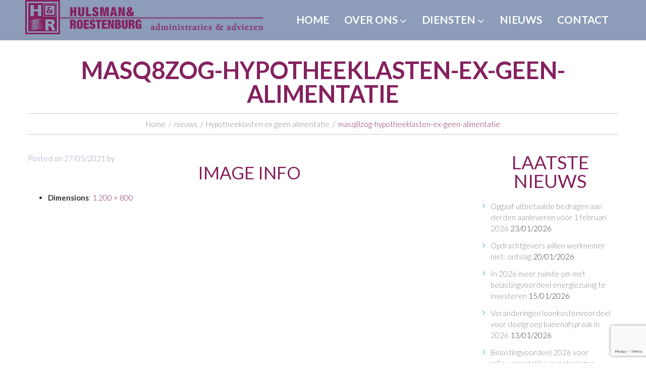

--- FILE ---
content_type: text/html; charset=UTF-8
request_url: https://www.hulsman.nl/nieuws/hypotheeklasten-ex-geen-alimentatie/attachment/masq8zog-hypotheeklasten-ex-geen-alimentatie/
body_size: 16446
content:
<!DOCTYPE html>
<html lang="nl-NL">
<head>
<meta charset="UTF-8" />
<meta name='robots' content='index, follow, max-image-preview:large, max-snippet:-1, max-video-preview:-1' />
<meta name="viewport" content="width=device-width, initial-scale=1" />

	<!-- This site is optimized with the Yoast SEO plugin v26.6 - https://yoast.com/wordpress/plugins/seo/ -->
	<title>masq8zog-hypotheeklasten-ex-geen-alimentatie - Hulsman &amp; Roestenburg</title>
	<link rel="canonical" href="https://www.hulsman.nl/nieuws/hypotheeklasten-ex-geen-alimentatie/attachment/masq8zog-hypotheeklasten-ex-geen-alimentatie/" />
	<meta property="og:locale" content="nl_NL" />
	<meta property="og:type" content="article" />
	<meta property="og:title" content="masq8zog-hypotheeklasten-ex-geen-alimentatie - Hulsman &amp; Roestenburg" />
	<meta property="og:url" content="https://www.hulsman.nl/nieuws/hypotheeklasten-ex-geen-alimentatie/attachment/masq8zog-hypotheeklasten-ex-geen-alimentatie/" />
	<meta property="og:site_name" content="Hulsman &amp; Roestenburg" />
	<meta property="og:image" content="https://www.hulsman.nl/nieuws/hypotheeklasten-ex-geen-alimentatie/attachment/masq8zog-hypotheeklasten-ex-geen-alimentatie" />
	<meta property="og:image:width" content="1200" />
	<meta property="og:image:height" content="800" />
	<meta property="og:image:type" content="image/jpeg" />
	<meta name="twitter:card" content="summary_large_image" />
	<script type="application/ld+json" class="yoast-schema-graph">{"@context":"https://schema.org","@graph":[{"@type":"WebPage","@id":"https://www.hulsman.nl/nieuws/hypotheeklasten-ex-geen-alimentatie/attachment/masq8zog-hypotheeklasten-ex-geen-alimentatie/","url":"https://www.hulsman.nl/nieuws/hypotheeklasten-ex-geen-alimentatie/attachment/masq8zog-hypotheeklasten-ex-geen-alimentatie/","name":"masq8zog-hypotheeklasten-ex-geen-alimentatie - Hulsman &amp; Roestenburg","isPartOf":{"@id":"https://www.hulsman.nl/#website"},"primaryImageOfPage":{"@id":"https://www.hulsman.nl/nieuws/hypotheeklasten-ex-geen-alimentatie/attachment/masq8zog-hypotheeklasten-ex-geen-alimentatie/#primaryimage"},"image":{"@id":"https://www.hulsman.nl/nieuws/hypotheeklasten-ex-geen-alimentatie/attachment/masq8zog-hypotheeklasten-ex-geen-alimentatie/#primaryimage"},"thumbnailUrl":"https://www.hulsman.nl/wp-content/uploads/2021/05/masq8zog-hypotheeklasten-ex-geen-alimentatie.jpg","datePublished":"2021-05-27T09:34:08+00:00","breadcrumb":{"@id":"https://www.hulsman.nl/nieuws/hypotheeklasten-ex-geen-alimentatie/attachment/masq8zog-hypotheeklasten-ex-geen-alimentatie/#breadcrumb"},"inLanguage":"nl-NL","potentialAction":[{"@type":"ReadAction","target":["https://www.hulsman.nl/nieuws/hypotheeklasten-ex-geen-alimentatie/attachment/masq8zog-hypotheeklasten-ex-geen-alimentatie/"]}]},{"@type":"ImageObject","inLanguage":"nl-NL","@id":"https://www.hulsman.nl/nieuws/hypotheeklasten-ex-geen-alimentatie/attachment/masq8zog-hypotheeklasten-ex-geen-alimentatie/#primaryimage","url":"https://www.hulsman.nl/wp-content/uploads/2021/05/masq8zog-hypotheeklasten-ex-geen-alimentatie.jpg","contentUrl":"https://www.hulsman.nl/wp-content/uploads/2021/05/masq8zog-hypotheeklasten-ex-geen-alimentatie.jpg","width":1200,"height":800},{"@type":"BreadcrumbList","@id":"https://www.hulsman.nl/nieuws/hypotheeklasten-ex-geen-alimentatie/attachment/masq8zog-hypotheeklasten-ex-geen-alimentatie/#breadcrumb","itemListElement":[{"@type":"ListItem","position":1,"name":"Home","item":"https://www.hulsman.nl/"},{"@type":"ListItem","position":2,"name":"Hypotheeklasten ex geen alimentatie","item":"https://www.hulsman.nl/nieuws/hypotheeklasten-ex-geen-alimentatie/"},{"@type":"ListItem","position":3,"name":"masq8zog-hypotheeklasten-ex-geen-alimentatie"}]},{"@type":"WebSite","@id":"https://www.hulsman.nl/#website","url":"https://www.hulsman.nl/","name":"Hulsman &amp; Roestenburg","description":"","potentialAction":[{"@type":"SearchAction","target":{"@type":"EntryPoint","urlTemplate":"https://www.hulsman.nl/?s={search_term_string}"},"query-input":{"@type":"PropertyValueSpecification","valueRequired":true,"valueName":"search_term_string"}}],"inLanguage":"nl-NL"}]}</script>
	<!-- / Yoast SEO plugin. -->


<link rel='dns-prefetch' href='//maxcdn.bootstrapcdn.com' />
<link rel='dns-prefetch' href='//fonts.googleapis.com' />
<link rel="alternate" type="application/rss+xml" title="Hulsman &amp; Roestenburg &raquo; feed" href="https://www.hulsman.nl/feed/" />
<link rel="profile" href="http://gmpg.org/xfn/11" />
<link rel="alternate" title="oEmbed (JSON)" type="application/json+oembed" href="https://www.hulsman.nl/wp-json/oembed/1.0/embed?url=https%3A%2F%2Fwww.hulsman.nl%2Fnieuws%2Fhypotheeklasten-ex-geen-alimentatie%2Fattachment%2Fmasq8zog-hypotheeklasten-ex-geen-alimentatie%2F" />
<link rel="alternate" title="oEmbed (XML)" type="text/xml+oembed" href="https://www.hulsman.nl/wp-json/oembed/1.0/embed?url=https%3A%2F%2Fwww.hulsman.nl%2Fnieuws%2Fhypotheeklasten-ex-geen-alimentatie%2Fattachment%2Fmasq8zog-hypotheeklasten-ex-geen-alimentatie%2F&#038;format=xml" />
		<!-- This site uses the Google Analytics by MonsterInsights plugin v9.11.0 - Using Analytics tracking - https://www.monsterinsights.com/ -->
							<script src="//www.googletagmanager.com/gtag/js?id=G-BW5XMWGB3W"  data-cfasync="false" data-wpfc-render="false" type="text/javascript" async></script>
			<script data-cfasync="false" data-wpfc-render="false" type="text/javascript">
				var mi_version = '9.11.0';
				var mi_track_user = true;
				var mi_no_track_reason = '';
								var MonsterInsightsDefaultLocations = {"page_location":"https:\/\/www.hulsman.nl\/nieuws\/hypotheeklasten-ex-geen-alimentatie\/attachment\/masq8zog-hypotheeklasten-ex-geen-alimentatie\/"};
								if ( typeof MonsterInsightsPrivacyGuardFilter === 'function' ) {
					var MonsterInsightsLocations = (typeof MonsterInsightsExcludeQuery === 'object') ? MonsterInsightsPrivacyGuardFilter( MonsterInsightsExcludeQuery ) : MonsterInsightsPrivacyGuardFilter( MonsterInsightsDefaultLocations );
				} else {
					var MonsterInsightsLocations = (typeof MonsterInsightsExcludeQuery === 'object') ? MonsterInsightsExcludeQuery : MonsterInsightsDefaultLocations;
				}

								var disableStrs = [
										'ga-disable-G-BW5XMWGB3W',
									];

				/* Function to detect opted out users */
				function __gtagTrackerIsOptedOut() {
					for (var index = 0; index < disableStrs.length; index++) {
						if (document.cookie.indexOf(disableStrs[index] + '=true') > -1) {
							return true;
						}
					}

					return false;
				}

				/* Disable tracking if the opt-out cookie exists. */
				if (__gtagTrackerIsOptedOut()) {
					for (var index = 0; index < disableStrs.length; index++) {
						window[disableStrs[index]] = true;
					}
				}

				/* Opt-out function */
				function __gtagTrackerOptout() {
					for (var index = 0; index < disableStrs.length; index++) {
						document.cookie = disableStrs[index] + '=true; expires=Thu, 31 Dec 2099 23:59:59 UTC; path=/';
						window[disableStrs[index]] = true;
					}
				}

				if ('undefined' === typeof gaOptout) {
					function gaOptout() {
						__gtagTrackerOptout();
					}
				}
								window.dataLayer = window.dataLayer || [];

				window.MonsterInsightsDualTracker = {
					helpers: {},
					trackers: {},
				};
				if (mi_track_user) {
					function __gtagDataLayer() {
						dataLayer.push(arguments);
					}

					function __gtagTracker(type, name, parameters) {
						if (!parameters) {
							parameters = {};
						}

						if (parameters.send_to) {
							__gtagDataLayer.apply(null, arguments);
							return;
						}

						if (type === 'event') {
														parameters.send_to = monsterinsights_frontend.v4_id;
							var hookName = name;
							if (typeof parameters['event_category'] !== 'undefined') {
								hookName = parameters['event_category'] + ':' + name;
							}

							if (typeof MonsterInsightsDualTracker.trackers[hookName] !== 'undefined') {
								MonsterInsightsDualTracker.trackers[hookName](parameters);
							} else {
								__gtagDataLayer('event', name, parameters);
							}
							
						} else {
							__gtagDataLayer.apply(null, arguments);
						}
					}

					__gtagTracker('js', new Date());
					__gtagTracker('set', {
						'developer_id.dZGIzZG': true,
											});
					if ( MonsterInsightsLocations.page_location ) {
						__gtagTracker('set', MonsterInsightsLocations);
					}
										__gtagTracker('config', 'G-BW5XMWGB3W', {"forceSSL":"true","anonymize_ip":"true"} );
										window.gtag = __gtagTracker;										(function () {
						/* https://developers.google.com/analytics/devguides/collection/analyticsjs/ */
						/* ga and __gaTracker compatibility shim. */
						var noopfn = function () {
							return null;
						};
						var newtracker = function () {
							return new Tracker();
						};
						var Tracker = function () {
							return null;
						};
						var p = Tracker.prototype;
						p.get = noopfn;
						p.set = noopfn;
						p.send = function () {
							var args = Array.prototype.slice.call(arguments);
							args.unshift('send');
							__gaTracker.apply(null, args);
						};
						var __gaTracker = function () {
							var len = arguments.length;
							if (len === 0) {
								return;
							}
							var f = arguments[len - 1];
							if (typeof f !== 'object' || f === null || typeof f.hitCallback !== 'function') {
								if ('send' === arguments[0]) {
									var hitConverted, hitObject = false, action;
									if ('event' === arguments[1]) {
										if ('undefined' !== typeof arguments[3]) {
											hitObject = {
												'eventAction': arguments[3],
												'eventCategory': arguments[2],
												'eventLabel': arguments[4],
												'value': arguments[5] ? arguments[5] : 1,
											}
										}
									}
									if ('pageview' === arguments[1]) {
										if ('undefined' !== typeof arguments[2]) {
											hitObject = {
												'eventAction': 'page_view',
												'page_path': arguments[2],
											}
										}
									}
									if (typeof arguments[2] === 'object') {
										hitObject = arguments[2];
									}
									if (typeof arguments[5] === 'object') {
										Object.assign(hitObject, arguments[5]);
									}
									if ('undefined' !== typeof arguments[1].hitType) {
										hitObject = arguments[1];
										if ('pageview' === hitObject.hitType) {
											hitObject.eventAction = 'page_view';
										}
									}
									if (hitObject) {
										action = 'timing' === arguments[1].hitType ? 'timing_complete' : hitObject.eventAction;
										hitConverted = mapArgs(hitObject);
										__gtagTracker('event', action, hitConverted);
									}
								}
								return;
							}

							function mapArgs(args) {
								var arg, hit = {};
								var gaMap = {
									'eventCategory': 'event_category',
									'eventAction': 'event_action',
									'eventLabel': 'event_label',
									'eventValue': 'event_value',
									'nonInteraction': 'non_interaction',
									'timingCategory': 'event_category',
									'timingVar': 'name',
									'timingValue': 'value',
									'timingLabel': 'event_label',
									'page': 'page_path',
									'location': 'page_location',
									'title': 'page_title',
									'referrer' : 'page_referrer',
								};
								for (arg in args) {
																		if (!(!args.hasOwnProperty(arg) || !gaMap.hasOwnProperty(arg))) {
										hit[gaMap[arg]] = args[arg];
									} else {
										hit[arg] = args[arg];
									}
								}
								return hit;
							}

							try {
								f.hitCallback();
							} catch (ex) {
							}
						};
						__gaTracker.create = newtracker;
						__gaTracker.getByName = newtracker;
						__gaTracker.getAll = function () {
							return [];
						};
						__gaTracker.remove = noopfn;
						__gaTracker.loaded = true;
						window['__gaTracker'] = __gaTracker;
					})();
									} else {
										console.log("");
					(function () {
						function __gtagTracker() {
							return null;
						}

						window['__gtagTracker'] = __gtagTracker;
						window['gtag'] = __gtagTracker;
					})();
									}
			</script>
							<!-- / Google Analytics by MonsterInsights -->
		<style id='wp-img-auto-sizes-contain-inline-css' type='text/css'>
img:is([sizes=auto i],[sizes^="auto," i]){contain-intrinsic-size:3000px 1500px}
/*# sourceURL=wp-img-auto-sizes-contain-inline-css */
</style>
<style id='wp-emoji-styles-inline-css' type='text/css'>

	img.wp-smiley, img.emoji {
		display: inline !important;
		border: none !important;
		box-shadow: none !important;
		height: 1em !important;
		width: 1em !important;
		margin: 0 0.07em !important;
		vertical-align: -0.1em !important;
		background: none !important;
		padding: 0 !important;
	}
/*# sourceURL=wp-emoji-styles-inline-css */
</style>
<style id='wp-block-library-inline-css' type='text/css'>
:root{--wp-block-synced-color:#7a00df;--wp-block-synced-color--rgb:122,0,223;--wp-bound-block-color:var(--wp-block-synced-color);--wp-editor-canvas-background:#ddd;--wp-admin-theme-color:#007cba;--wp-admin-theme-color--rgb:0,124,186;--wp-admin-theme-color-darker-10:#006ba1;--wp-admin-theme-color-darker-10--rgb:0,107,160.5;--wp-admin-theme-color-darker-20:#005a87;--wp-admin-theme-color-darker-20--rgb:0,90,135;--wp-admin-border-width-focus:2px}@media (min-resolution:192dpi){:root{--wp-admin-border-width-focus:1.5px}}.wp-element-button{cursor:pointer}:root .has-very-light-gray-background-color{background-color:#eee}:root .has-very-dark-gray-background-color{background-color:#313131}:root .has-very-light-gray-color{color:#eee}:root .has-very-dark-gray-color{color:#313131}:root .has-vivid-green-cyan-to-vivid-cyan-blue-gradient-background{background:linear-gradient(135deg,#00d084,#0693e3)}:root .has-purple-crush-gradient-background{background:linear-gradient(135deg,#34e2e4,#4721fb 50%,#ab1dfe)}:root .has-hazy-dawn-gradient-background{background:linear-gradient(135deg,#faaca8,#dad0ec)}:root .has-subdued-olive-gradient-background{background:linear-gradient(135deg,#fafae1,#67a671)}:root .has-atomic-cream-gradient-background{background:linear-gradient(135deg,#fdd79a,#004a59)}:root .has-nightshade-gradient-background{background:linear-gradient(135deg,#330968,#31cdcf)}:root .has-midnight-gradient-background{background:linear-gradient(135deg,#020381,#2874fc)}:root{--wp--preset--font-size--normal:16px;--wp--preset--font-size--huge:42px}.has-regular-font-size{font-size:1em}.has-larger-font-size{font-size:2.625em}.has-normal-font-size{font-size:var(--wp--preset--font-size--normal)}.has-huge-font-size{font-size:var(--wp--preset--font-size--huge)}.has-text-align-center{text-align:center}.has-text-align-left{text-align:left}.has-text-align-right{text-align:right}.has-fit-text{white-space:nowrap!important}#end-resizable-editor-section{display:none}.aligncenter{clear:both}.items-justified-left{justify-content:flex-start}.items-justified-center{justify-content:center}.items-justified-right{justify-content:flex-end}.items-justified-space-between{justify-content:space-between}.screen-reader-text{border:0;clip-path:inset(50%);height:1px;margin:-1px;overflow:hidden;padding:0;position:absolute;width:1px;word-wrap:normal!important}.screen-reader-text:focus{background-color:#ddd;clip-path:none;color:#444;display:block;font-size:1em;height:auto;left:5px;line-height:normal;padding:15px 23px 14px;text-decoration:none;top:5px;width:auto;z-index:100000}html :where(.has-border-color){border-style:solid}html :where([style*=border-top-color]){border-top-style:solid}html :where([style*=border-right-color]){border-right-style:solid}html :where([style*=border-bottom-color]){border-bottom-style:solid}html :where([style*=border-left-color]){border-left-style:solid}html :where([style*=border-width]){border-style:solid}html :where([style*=border-top-width]){border-top-style:solid}html :where([style*=border-right-width]){border-right-style:solid}html :where([style*=border-bottom-width]){border-bottom-style:solid}html :where([style*=border-left-width]){border-left-style:solid}html :where(img[class*=wp-image-]){height:auto;max-width:100%}:where(figure){margin:0 0 1em}html :where(.is-position-sticky){--wp-admin--admin-bar--position-offset:var(--wp-admin--admin-bar--height,0px)}@media screen and (max-width:600px){html :where(.is-position-sticky){--wp-admin--admin-bar--position-offset:0px}}

/*# sourceURL=wp-block-library-inline-css */
</style><style id='global-styles-inline-css' type='text/css'>
:root{--wp--preset--aspect-ratio--square: 1;--wp--preset--aspect-ratio--4-3: 4/3;--wp--preset--aspect-ratio--3-4: 3/4;--wp--preset--aspect-ratio--3-2: 3/2;--wp--preset--aspect-ratio--2-3: 2/3;--wp--preset--aspect-ratio--16-9: 16/9;--wp--preset--aspect-ratio--9-16: 9/16;--wp--preset--color--black: #000000;--wp--preset--color--cyan-bluish-gray: #abb8c3;--wp--preset--color--white: #ffffff;--wp--preset--color--pale-pink: #f78da7;--wp--preset--color--vivid-red: #cf2e2e;--wp--preset--color--luminous-vivid-orange: #ff6900;--wp--preset--color--luminous-vivid-amber: #fcb900;--wp--preset--color--light-green-cyan: #7bdcb5;--wp--preset--color--vivid-green-cyan: #00d084;--wp--preset--color--pale-cyan-blue: #8ed1fc;--wp--preset--color--vivid-cyan-blue: #0693e3;--wp--preset--color--vivid-purple: #9b51e0;--wp--preset--gradient--vivid-cyan-blue-to-vivid-purple: linear-gradient(135deg,rgb(6,147,227) 0%,rgb(155,81,224) 100%);--wp--preset--gradient--light-green-cyan-to-vivid-green-cyan: linear-gradient(135deg,rgb(122,220,180) 0%,rgb(0,208,130) 100%);--wp--preset--gradient--luminous-vivid-amber-to-luminous-vivid-orange: linear-gradient(135deg,rgb(252,185,0) 0%,rgb(255,105,0) 100%);--wp--preset--gradient--luminous-vivid-orange-to-vivid-red: linear-gradient(135deg,rgb(255,105,0) 0%,rgb(207,46,46) 100%);--wp--preset--gradient--very-light-gray-to-cyan-bluish-gray: linear-gradient(135deg,rgb(238,238,238) 0%,rgb(169,184,195) 100%);--wp--preset--gradient--cool-to-warm-spectrum: linear-gradient(135deg,rgb(74,234,220) 0%,rgb(151,120,209) 20%,rgb(207,42,186) 40%,rgb(238,44,130) 60%,rgb(251,105,98) 80%,rgb(254,248,76) 100%);--wp--preset--gradient--blush-light-purple: linear-gradient(135deg,rgb(255,206,236) 0%,rgb(152,150,240) 100%);--wp--preset--gradient--blush-bordeaux: linear-gradient(135deg,rgb(254,205,165) 0%,rgb(254,45,45) 50%,rgb(107,0,62) 100%);--wp--preset--gradient--luminous-dusk: linear-gradient(135deg,rgb(255,203,112) 0%,rgb(199,81,192) 50%,rgb(65,88,208) 100%);--wp--preset--gradient--pale-ocean: linear-gradient(135deg,rgb(255,245,203) 0%,rgb(182,227,212) 50%,rgb(51,167,181) 100%);--wp--preset--gradient--electric-grass: linear-gradient(135deg,rgb(202,248,128) 0%,rgb(113,206,126) 100%);--wp--preset--gradient--midnight: linear-gradient(135deg,rgb(2,3,129) 0%,rgb(40,116,252) 100%);--wp--preset--font-size--small: 13px;--wp--preset--font-size--medium: 20px;--wp--preset--font-size--large: 36px;--wp--preset--font-size--x-large: 42px;--wp--preset--spacing--20: 0.44rem;--wp--preset--spacing--30: 0.67rem;--wp--preset--spacing--40: 1rem;--wp--preset--spacing--50: 1.5rem;--wp--preset--spacing--60: 2.25rem;--wp--preset--spacing--70: 3.38rem;--wp--preset--spacing--80: 5.06rem;--wp--preset--shadow--natural: 6px 6px 9px rgba(0, 0, 0, 0.2);--wp--preset--shadow--deep: 12px 12px 50px rgba(0, 0, 0, 0.4);--wp--preset--shadow--sharp: 6px 6px 0px rgba(0, 0, 0, 0.2);--wp--preset--shadow--outlined: 6px 6px 0px -3px rgb(255, 255, 255), 6px 6px rgb(0, 0, 0);--wp--preset--shadow--crisp: 6px 6px 0px rgb(0, 0, 0);}:where(.is-layout-flex){gap: 0.5em;}:where(.is-layout-grid){gap: 0.5em;}body .is-layout-flex{display: flex;}.is-layout-flex{flex-wrap: wrap;align-items: center;}.is-layout-flex > :is(*, div){margin: 0;}body .is-layout-grid{display: grid;}.is-layout-grid > :is(*, div){margin: 0;}:where(.wp-block-columns.is-layout-flex){gap: 2em;}:where(.wp-block-columns.is-layout-grid){gap: 2em;}:where(.wp-block-post-template.is-layout-flex){gap: 1.25em;}:where(.wp-block-post-template.is-layout-grid){gap: 1.25em;}.has-black-color{color: var(--wp--preset--color--black) !important;}.has-cyan-bluish-gray-color{color: var(--wp--preset--color--cyan-bluish-gray) !important;}.has-white-color{color: var(--wp--preset--color--white) !important;}.has-pale-pink-color{color: var(--wp--preset--color--pale-pink) !important;}.has-vivid-red-color{color: var(--wp--preset--color--vivid-red) !important;}.has-luminous-vivid-orange-color{color: var(--wp--preset--color--luminous-vivid-orange) !important;}.has-luminous-vivid-amber-color{color: var(--wp--preset--color--luminous-vivid-amber) !important;}.has-light-green-cyan-color{color: var(--wp--preset--color--light-green-cyan) !important;}.has-vivid-green-cyan-color{color: var(--wp--preset--color--vivid-green-cyan) !important;}.has-pale-cyan-blue-color{color: var(--wp--preset--color--pale-cyan-blue) !important;}.has-vivid-cyan-blue-color{color: var(--wp--preset--color--vivid-cyan-blue) !important;}.has-vivid-purple-color{color: var(--wp--preset--color--vivid-purple) !important;}.has-black-background-color{background-color: var(--wp--preset--color--black) !important;}.has-cyan-bluish-gray-background-color{background-color: var(--wp--preset--color--cyan-bluish-gray) !important;}.has-white-background-color{background-color: var(--wp--preset--color--white) !important;}.has-pale-pink-background-color{background-color: var(--wp--preset--color--pale-pink) !important;}.has-vivid-red-background-color{background-color: var(--wp--preset--color--vivid-red) !important;}.has-luminous-vivid-orange-background-color{background-color: var(--wp--preset--color--luminous-vivid-orange) !important;}.has-luminous-vivid-amber-background-color{background-color: var(--wp--preset--color--luminous-vivid-amber) !important;}.has-light-green-cyan-background-color{background-color: var(--wp--preset--color--light-green-cyan) !important;}.has-vivid-green-cyan-background-color{background-color: var(--wp--preset--color--vivid-green-cyan) !important;}.has-pale-cyan-blue-background-color{background-color: var(--wp--preset--color--pale-cyan-blue) !important;}.has-vivid-cyan-blue-background-color{background-color: var(--wp--preset--color--vivid-cyan-blue) !important;}.has-vivid-purple-background-color{background-color: var(--wp--preset--color--vivid-purple) !important;}.has-black-border-color{border-color: var(--wp--preset--color--black) !important;}.has-cyan-bluish-gray-border-color{border-color: var(--wp--preset--color--cyan-bluish-gray) !important;}.has-white-border-color{border-color: var(--wp--preset--color--white) !important;}.has-pale-pink-border-color{border-color: var(--wp--preset--color--pale-pink) !important;}.has-vivid-red-border-color{border-color: var(--wp--preset--color--vivid-red) !important;}.has-luminous-vivid-orange-border-color{border-color: var(--wp--preset--color--luminous-vivid-orange) !important;}.has-luminous-vivid-amber-border-color{border-color: var(--wp--preset--color--luminous-vivid-amber) !important;}.has-light-green-cyan-border-color{border-color: var(--wp--preset--color--light-green-cyan) !important;}.has-vivid-green-cyan-border-color{border-color: var(--wp--preset--color--vivid-green-cyan) !important;}.has-pale-cyan-blue-border-color{border-color: var(--wp--preset--color--pale-cyan-blue) !important;}.has-vivid-cyan-blue-border-color{border-color: var(--wp--preset--color--vivid-cyan-blue) !important;}.has-vivid-purple-border-color{border-color: var(--wp--preset--color--vivid-purple) !important;}.has-vivid-cyan-blue-to-vivid-purple-gradient-background{background: var(--wp--preset--gradient--vivid-cyan-blue-to-vivid-purple) !important;}.has-light-green-cyan-to-vivid-green-cyan-gradient-background{background: var(--wp--preset--gradient--light-green-cyan-to-vivid-green-cyan) !important;}.has-luminous-vivid-amber-to-luminous-vivid-orange-gradient-background{background: var(--wp--preset--gradient--luminous-vivid-amber-to-luminous-vivid-orange) !important;}.has-luminous-vivid-orange-to-vivid-red-gradient-background{background: var(--wp--preset--gradient--luminous-vivid-orange-to-vivid-red) !important;}.has-very-light-gray-to-cyan-bluish-gray-gradient-background{background: var(--wp--preset--gradient--very-light-gray-to-cyan-bluish-gray) !important;}.has-cool-to-warm-spectrum-gradient-background{background: var(--wp--preset--gradient--cool-to-warm-spectrum) !important;}.has-blush-light-purple-gradient-background{background: var(--wp--preset--gradient--blush-light-purple) !important;}.has-blush-bordeaux-gradient-background{background: var(--wp--preset--gradient--blush-bordeaux) !important;}.has-luminous-dusk-gradient-background{background: var(--wp--preset--gradient--luminous-dusk) !important;}.has-pale-ocean-gradient-background{background: var(--wp--preset--gradient--pale-ocean) !important;}.has-electric-grass-gradient-background{background: var(--wp--preset--gradient--electric-grass) !important;}.has-midnight-gradient-background{background: var(--wp--preset--gradient--midnight) !important;}.has-small-font-size{font-size: var(--wp--preset--font-size--small) !important;}.has-medium-font-size{font-size: var(--wp--preset--font-size--medium) !important;}.has-large-font-size{font-size: var(--wp--preset--font-size--large) !important;}.has-x-large-font-size{font-size: var(--wp--preset--font-size--x-large) !important;}
/*# sourceURL=global-styles-inline-css */
</style>

<style id='classic-theme-styles-inline-css' type='text/css'>
/*! This file is auto-generated */
.wp-block-button__link{color:#fff;background-color:#32373c;border-radius:9999px;box-shadow:none;text-decoration:none;padding:calc(.667em + 2px) calc(1.333em + 2px);font-size:1.125em}.wp-block-file__button{background:#32373c;color:#fff;text-decoration:none}
/*# sourceURL=/wp-includes/css/classic-themes.min.css */
</style>
<link rel='stylesheet' id='cherry-portfolio-css' href='https://www.hulsman.nl/wp-content/plugins/cherry-portfolio/public/assets/css/style.css?ver=1.0.5' type='text/css' media='all' />
<link rel='stylesheet' id='cherry-social-flaticon-css' href='https://www.hulsman.nl/wp-content/plugins/cherry-social/public/assets/fonts/flaticon.min.css?ver=1.0.4' type='text/css' media='all' />
<link rel='stylesheet' id='cherry-social-css' href='https://www.hulsman.nl/wp-content/plugins/cherry-social/public/assets/css/public.css?ver=1.0.4' type='text/css' media='all' />
<link rel='stylesheet' id='contact-form-7-css' href='https://www.hulsman.nl/wp-content/plugins/contact-form-7/includes/css/styles.css?ver=6.1.4' type='text/css' media='all' />
<link rel='stylesheet' id='font-awesome-css' href='//maxcdn.bootstrapcdn.com/font-awesome/4.4.0/css/font-awesome.min.css?ver=4.4.0' type='text/css' media='all' />
<link rel='stylesheet' id='swiper-css' href='https://www.hulsman.nl/wp-content/plugins/cherry-shortcodes/assets/css/swiper.css?ver=1.0.7.6' type='text/css' media='all' />
<link rel='stylesheet' id='magnific-popup-css' href='https://www.hulsman.nl/wp-content/themes/cherryframework4/lib/assets/css/magnific-popup.css?ver=1.0.0' type='text/css' media='all' />
<link rel='stylesheet' id='cherry-shortcodes-all-css' href='https://www.hulsman.nl/wp-content/plugins/cherry-shortcodes/assets/css/shortcodes.css?ver=1.0.7.6' type='text/css' media='all' />
<link rel='stylesheet' id='theme54794-grid-base-css' href='https://www.hulsman.nl/wp-content/themes/theme54794/assets/css/grid-base.css?ver=1.0.0' type='text/css' media='all' />
<link rel='stylesheet' id='theme54794-grid-responsive-css' href='https://www.hulsman.nl/wp-content/themes/theme54794/assets/css/grid-responsive.css?ver=1.0.0' type='text/css' media='all' />
<link rel='stylesheet' id='slick-css' href='https://www.hulsman.nl/wp-content/themes/cherryframework4/lib/assets/css/slick.css?ver=1.5.0' type='text/css' media='all' />
<link rel='stylesheet' id='theme54794-main-css' href='https://www.hulsman.nl/wp-content/themes/theme54794/assets/css/main.css?ver=1.0.0' type='text/css' media='all' />
<link rel='stylesheet' id='theme54794-main-responsive-css' href='https://www.hulsman.nl/wp-content/themes/theme54794/assets/css/main-responsive.css?ver=1.0.0' type='text/css' media='all' />
<link rel='stylesheet' id='cherryframework4-add-ons-css' href='https://www.hulsman.nl/wp-content/themes/cherryframework4/lib/assets/css/add-ons.css?ver=4.0.5.6' type='text/css' media='all' />
<link rel='stylesheet' id='theme54794-style-css' href='https://www.hulsman.nl/wp-content/themes/theme54794/style.css?ver=1.0.0' type='text/css' media='all' />
<style id='theme54794-style-inline-css' type='text/css'>
body {color:#2f3337;font:300 15px/22px Lato, sans-serif;}body{background-color:#ffffff;background-repeat:repeat;background-position:left;background-attachment:fixed;background-image:none;}input[type="text"],input[type="search"],input[type="password"],input[type="email"],input[type="tel"],input[type="email"],input[type="url"] {color:#888888;font:300 15px/22px Lato, sans-serif;}h1, .h1 {color:#84215f;font:700 47px/47px Lato, sans-serif;}h2, .h2 {letter-spacing:0;color:#84215f;font:100 47px/47px Lato, sans-serif;}h3, .h3 {letter-spacing:0;color:#84215f;font:35px/35px Lato, sans-serif;}h4, .h4 {letter-spacing:0;color:#84215f;font:21px/30px Lato, sans-serif;}h5, .h5 {letter-spacing:0;color:#84215f;font:700 14px/30px Lato, sans-serif;}h6, .h6 {letter-spacing:0;color:#ffffff;font:700 24px/30px Lato, sans-serif;}code {color: #8c9cb9;background-color: rgb(255,255,255);}pre {color: #888888;background-color: rgb(255,255,255);border-color: rgb(251,251,251);}kbd {background-color: rgb(98,98,98);}.site-link {color:#ffffff;font:100px/100px Lato, sans-serif;}.footer-logo-link {color:#ffffff;font:100px/100px Lato, sans-serif;}.site-header{background-color:#8c9cb9;background-repeat:repeat;background-position:left;background-attachment:fixed;background-image:none;}.site-content{background-color:#ffffff;background-repeat:repeat;background-position:left;background-attachment:fixed;background-image:none;}.site-footer {color:#63b8bd;font:300 17px/25px Lato, sans-serif;}.site-footer{background-color:#2f3337;background-repeat:repeat;background-position:left;background-attachment:fixed;background-image:none;}a {color: #84215f;}a:hover {color: #8c9cb9;}.menu-primary a {color:#ffffff;font:700 21px/26px Lato, sans-serif;}.menu-secondary a {color:#888888;font:300 13px/19px Lato, sans-serif;}.cherry-mega-menu-sub-item > a {color: #2f3337;}.cherry-mega-menu-sub-item > a:hover {color: #8c9cb9;}.cherry-mega-menu-sub .sub-column-title > a {color: #ffffff;}.cherry-breadcrumbs {background-color: rgb(255,255,255);}.cherry-breadcrumbs_item_link,.cherry-breadcrumbs_item_target,.cherry-breadcrumbs_browse,.cherry-breadcrumbs_item_sep {text-align:center;color:#888888;font:300 15px/22px Lato, sans-serif;}.post-gallery_prev,.post-gallery_next {background-color: #8c9cb9;color: #000000;}.post-gallery_prev:hover,.post-gallery_next:hover {background-color: #ffffff;color: #000000;}.post-gallery_item_caption {background-color: #ffffff;color: #000000;}.post-gallery_paging_item {background-color: #ffffff;}.slick-active > .post-gallery_paging_item,.post-gallery_paging_item:hover {background-color: #8c9cb9;}.cherry-list-numbered-circle > li, .cherry-list-numbered-slash > li, .cherry-list-icons > li {color: rgb(102,102,102);}.cherry-list-numbered-circle > li::before {background-color: #8c9cb9;}.cherry-list-numbered-circle > li:hover::before {background-color: rgb(102,102,102);}.cherry-list-numbered-circle > li:hover {color: #8c9cb9;}.cherry-list-simple > li {color: #8c9cb9;}.cherry-list-simple > li::before {color: rgb(255,255,255);}.cherry-list-simple > li:hover {color: rgb(102,102,102);}.cherry-list-simple > li:hover::before {color: #8c9cb9;}.cherry-list-numbered-slash > li::before {color: #8c9cb9;}.cherry-list-numbered-slash > li:hover {color: #8c9cb9;}.cherry-list-numbered-slash > li:hover::before {color: rgb(102,102,102);}.cherry-list-icons > li {color: rgb(102,102,102);}.cherry-list-icons > li:hover {color: #8c9cb9;}.cherry-list-icons > li i {color: rgb(255,255,255);}.cherry-list-icons > li:hover i {color: rgb(102,102,102);}.cherry-hr-primary{background-color: #8c9cb9;}.cherry-hr-gray-lighter{background-color: rgb(255,255,255);}.cherry-hr-gray-dark{background-color: rgb(102,102,102);}.cherry-drop-cap:first-letter {color: #8c9cb9;}.cherry-drop-cap-bg:first-letter {background-color: #8c9cb9}.cherry-drop-cap-bg-grey:first-letter {background-color: rgb(108,112,116);}.cherry-blockquote, .cherry-blockquote:before{color: #8c9cb9;}.cherry-highlight {background-color: #8c9cb9;}.cherry-highlight-grey {background-color: rgb(255,255,255);}.cherry-btn-transparent:hover{color: #888888;}.cherry-tabs-nav span {color: #ffffff;}.cherry-tabs-nav span.cherry-tabs-current {color: #8c9cb9;border-bottom: 2px solid rgb(255,255,255);}.cherry-post-meta .cherry-post-date {color: #8c9cb9;}.portfolio-wrap .portfolio-container .portfolio-pagination ul.page-link li a {color: rgb(102,102,102);}.portfolio-wrap .portfolio-container .portfolio-pagination .page-nav a {color: rgb(102,102,102);}.text-muted {color: rgb(170,170,170);}.help-block {color: rgb(98,102,106);}legend {color: rgb(85,85,85);font-size: 23px;border-bottom: 1px solid rgb(255,255,255);}.cherry-highlight-grey {color: rgb(102,102,102);}abbr[title],abbr[data-original-title] {border-bottom: 1px dotted rgb(102,102,102);}output {color: #888888;font-size: 15px;line-height: 22px;}small, .small {color: rgb(102,102,102);}small, .small {font-size: 13px;}.form-control[disabled], .form-control[readonly], .form-control fieldset[disabled] {background-color: rgb(255,255,255);}.form-control {color: #888888;font-size: 15px;line-height: 22px;}.blockquote-reverse, blockquote.pull-right {border-right: 5px solid rgb(255,255,255);}.page-header {border-bottom: 1px solid rgb(255,255,255);}blockquote {border-left: 5px solid rgb(255,255,255);font-size: 18px;}hr {border-top: 1px solid rgb(255,255,255);}.close,.close:hover,.close:focus {color: #fcf8e3;font-size: 23px;}.lead {font-size: 17px;}.entry-content table {border: 1px solid rgb(175,179,183);}.entry-content table > thead > tr > th,.entry-content table > thead > tr > td,.entry-content table > tbody > tr > th,.entry-content table > tbody > tr > td,.entry-content table > tfoot > tr > th,.entry-content table > tfoot > tr > td {border: 1px solid rgb(175,179,183);line-height: 22px;}.table .table {background-color: #2f3337;}.table > thead > tr > th,.table > thead > tr > td,.table > tbody > tr > th,.table > tbody > tr > td,.table > tfoot > tr > th,.table > tfoot > tr > td {line-height: 22px;}dt,dd {line-height: 22px;}blockquote footer,blockquote small,blockquote .small {line-height: 22px;}address {line-height: 22px;}.cherry-nav-divider {background-color: rgb(255,255,255);}.cherry-box .box-primary {background-color: #8c9cb9;color: #000000;}.cherry-box .box-secondary {background-color: #ffffff;color: #000000;}.cherry-box .box-gray {background-color: #888888;}.cherry-box .box-primary-border {border-color: #8c9cb9;}.cherry-box .box-secondary-border {border-color: #ffffff;}.cherry-box .box-gray-border {border-color: #888888;}.text-primary {color:#8c9cb9;}.text-primary:hover {color:rgb(115,131,160);}.text-success {color:#84215f;}.text-success:hover {color:rgb(107,8,70);}.text-info {color:#8c9cb9;}.text-info:hover {color:rgb(115,131,160);}.text-warning {color:#fcf8e3;}.text-warning:hover {color:rgb(227,223,202);}.text-danger {color:#f2dede;}.text-danger:hover {color:rgb(217,197,197);}.bg-primary {background-color:#8c9cb9;}.bg-primary:hover {background-color:rgb(115,131,160);}.bg-success {background-color:#84215f;}.bg-success:hover {background-color:rgb(107,8,70);}.bg-info {background-color:#8c9cb9;}.bg-info:hover {background-color:rgb(115,131,160);}.bg-warning {background-color:#fcf8e3;}.bg-warning:hover {background-color:rgb(227,223,202);}.bg-danger {background-color:#f2dede;}.bg-danger:hover {background-color:rgb(217,197,197);}@media ( min-width:992px ) {.site-header.boxed { max-width: 1200px }.site-content.boxed { max-width: 1200px }.site-footer.boxed { max-width: 1200px }.site-header.boxed .container {width: auto;max-width: 1200px}.site-content.boxed .container{width: auto;max-width: 1200px}.site-footer.boxed .container {width: auto;max-width: 1200px}.site-header.wide .container,.site-content.wide .container,.site-footer.wide .container {width: auto;max-width: 1200px}}@media ( max-width:480px ) {.menu-primary_trigger {display: block;}.simple-menu.menu-items {display: none !important;}.simple-menu.menu-items[aria-expanded="true"] {display: block !important;}.simple-menu.menu-items {padding: 10px;background: #454545;}.simple-menu .sub-menu {position: static;float: none;visibility: visible;opacity: 1;padding: 0 0 0 20px;background: none;}.simple-menu .sub-menu li {float: none;}.simple-menu .sub-menu a {width: 100%;color: #ffffff;}.simple-menu > ul > li {float: none;display: block;margin: 0;padding: 0 0 3px 0;}}@media ( min-width:480px ) {.simple-menu li:hover > ul,.simple-menu li.focus > ul,.simple-menu li.menu-hover > ul {opacity: 1;visibility: visible;overflow: visible;}}::-webkit-input-placeholder {color: #888888;}:-moz-placeholder {opacity: 1;color: #888888;}::-moz-placeholder {opacity: 1;color: #888888;}:-ms-input-placeholder {color: #888888;}#site-wrapper input[type="text"], #site-wrapper input[type="email"], #site-wrapper input[type="tel"], #site-wrapper textarea {background: #ffffff;}#site-wrapper input[type="submit"], #site-wrapper input[type="reset"] {background: #8c9cb9;}#site-wrapper input[type="submit"]:hover, #site-wrapper input[type="reset"]:hover {background: #84215f;}header.site-header .site-branding .site-title a:hover {color: #ffffff;}header.site-header .header-top.isStick {background: #8c9cb9;}.site-description {color: #ffffff;}#menu-primary .menu-primary_trigger {background: #84215f;color: #ffffff;}#menu-primary .menu-primary_trigger:hover {background: #ffffff !important;color: #8c9cb9 !important;}#menu-primary.isStick {background: #8c9cb9;}#menu-primary ul ul {background: #8c9cb9 !important;}#menu-primary ul li a:before {background: #84215f;/*background: @success-color;*/}#menu-primary ul li li a {color: #ffffff;}#menu-primary ul li li a:hover, #menu-primary ul li li.mega-toggle-on > a {color: #84215f;}#menu-primary ul li li:hover > a, #menu-primary ul li li:focus > a {color: #84215f;}.motoslider_wrapper .ms_layer strong {color: #191919;}.motoslider_wrapper .ms_layer em {color: #84215f;}.motoslider_wrapper a.ms_prev {background: #ffffff;}.motoslider_wrapper a.ms_prev:hover {background: #84215f;}.motoslider_wrapper a.ms_prev:before {color: #1c1c1c;}.motoslider_wrapper a.ms_next {background: #ffffff;}.motoslider_wrapper a.ms_next:hover {background: #84215f;}.motoslider_wrapper a.ms_next:before {color: #1c1c1c;}.cherry-banner.style_1 .cherry-banner_content strong {color: #84215f;}.cherry-banner.style_1 .banner-btn a {background: #84215f;color: #ffffff !important;}.cherry-banner.style_1 .banner-btn a:hover {background: #8c9cb9;color: #ffffff !important;}.cherry-posts-list.list_1 .post-thumbnail {background: #84215f;}.team-wrap .team-listing .team-item h5 {color: #ffffff;}.team-wrap .team-listing .team-item h5 a {color: #ffffff;}.team-wrap .team-listing .team-item h5 a:hover {color: #84215f;}a.cherry-btn-primary:hover {background: #84215f !important;color: #ffffff !important;}.entry-permalink a.btn-default {background: #84215f !important;color: #ffffff !important;}.entry-permalink a.btn-default:hover {background: #8c9cb9 !important;color: #ffffff !important;}.cherry-box.style_2 h2 {color: #ffffff;}.cherry-box.style_3 h2 {color: #ffffff;}.title-box.style_1 h2 {background: #ffffff;color: #8c9cb9;}.parallax-box.style_1 {color: #ffffff;}.parallax-box.style_1 h2 {color: #ffffff;}.parallax-box.style_2 {color: #ffffff;}.parallax-box.style_2 h2 {color: #ffffff;}.cherry-swiper-carousel.style_1 .swiper-pagination .swiper-pagination-bullet {border-color: #84215f;}.cherry-swiper-carousel.style_1 .swiper-pagination .swiper-pagination-bullet:hover, .cherry-swiper-carousel.style_1 .swiper-pagination .swiper-pagination-bullet-active {background: #ffffff;border-color: #ffffff;}.cherry-list ul li a {color: #888888;}.cherry-list ul li a:hover {color: #84215f;}.cherry-list.type_1 ul li .list-icon {color: #ffffff;}.cherry-list.type_1 ul li a {color: #ffffff;}.cherry-list.type_1 ul li a:hover {color: #84215f;}.widget-area h5 a {color: #84215f !important;}.widget-area h5 a:hover {color: #8c9cb9 !important;}.widget-area ul li a {color: #888888;}.widget-area ul li a:hover {color: #84215f;}.widget ul li a {color: #888888;}.widget ul li a:hover {color: #84215f;}#footer h3 {color: #ffffff;}.static-footer-sidebars a:hover {color: #ffffff;}.static-footer-sidebars i {color: #ffffff;}.cherry-footer-logo a:hover {color: #ffffff;}#static-area-footer-bottom {background: #26292d;}.site-info {color: #888888;}.site-info a {color: #888888;}.site-info a:hover {color: #ffffff;}.static-social-follow ul li a {color: #3c3c3c;}.static-social-follow ul li a:hover {color: #84215f;}.menu-secondary ul li a:hover,.menu-secondary ul li.current-menu-item a {color: #ffffff;}.cherry-breadcrumbs .cherry-breadcrumbs_content .cherry-breadcrumbs_item a:hover,.cherry-breadcrumbs .cherry-breadcrumbs_content .cherry-breadcrumbs_item .cherry-breadcrumbs_item_target {color: #84215f;}.rollover-content {background: rgba(0,0,0,0.5) !important;}/*------------------------------------------------------------------------------------------------------------*/article.post h3 {color: #84215f;}.entry-header h2.entry-title a {color: #8c9cb9;}.entry-header h2.entry-title a:hover {color: #84215f;}.entry-meta {color: #8c9cb9;}.entry-meta span:before {color: #84215f;}.entry-meta a {color: #8c9cb9;}.entry-meta a:hover {color: #84215f;}.author-bio {background: #84215f;color: #ffffff;}.author-bio h3 {color: #ffffff;}.author-bio h3 a {color: #ffffff;}.author-bio h3 a:hover {color: #8c9cb9;}ol.comment-list li .comment-body {background: #84215f !important;color: #ffffff !important;}ol.comment-list li .comment-body a {color: #ffffff !important;}ol.comment-list li .comment-body a:hover {color: #8c9cb9 !important;}ol.comment-list li .comment-body .reply a {background: #8c9cb9 !important;}ol.comment-list li .comment-body .reply a:hover {background: #ffffff !important;}.portfolio-filter ul li a {color: ##8c9cb9;}.portfolio-filter ul li a:hover, .portfolio-filter ul li.active a {background: #8c9cb9;color: #ffffff !important;}body.single-portfolio article.type-portfolio .cherry-portfolio-single-post a:hover {color: #84215f;}.portfolio-pagination a {background: #8c9cb9 !important;color: #ffffff !important;}.portfolio-pagination a:hover, .portfolio-pagination li.active a {background: #84215f !important;color: #ffffff !important;}.portfolio-list .inner-wrap {background: none !important;}.portfolio-list .inner-wrap .item-content {background: #84215f;color: #ffffff;}.portfolio-list .inner-wrap .item-content h4, .portfolio-list .inner-wrap .item-content h5 {color: #ffffff;}.portfolio-list .inner-wrap .item-content h3 {color: #ffffff;}.portfolio-list .inner-wrap .item-content h3 a {color: #ffffff;}.portfolio-list .inner-wrap .item-content h3 a:hover {color: #8c9cb9;}.portfolio-list .inner-wrap .item-content h2 {color: #ffffff;}.portfolio-list .inner-wrap .item-content h2 a {color: #ffffff;}.portfolio-list .inner-wrap .item-content h2 a:hover {color: #8c9cb9;}.portfolio-list .inner-wrap .item-content .post-format {color: #ffffff;}.portfolio-list .inner-wrap .item-content a {color: #ffffff;}.portfolio-list .inner-wrap .item-content a:hover {color: #8c9cb9;}.cherry-accordion .cherry-spoiler-closed .cherry-spoiler-title {color: #8c9cb9;}.cherry-accordion .cherry-spoiler-title, .cherry-accordion .cherry-spoiler-title:hover {color: #84215f;}.cherry-portfolio-ajax-loader .cherry-spinner .cherry-double-bounce1 {background-color: #84215f;}.cherry-portfolio-ajax-loader .cherry-spinner .cherry-double-bounce2 {background-color: #8c9cb9;}#commentform a:hover {color: #84215f !important;}.load-more-button a:hover {background: #84215f !important;}.error-404 .error-404-num {color: #84215f;}header.site-header #menu-primary .simple-sub {padding: 13px 29px !important;width: 220px !important;}.cherry-posts-item .post-meta {display: none!important;}
/*# sourceURL=theme54794-style-inline-css */
</style>
<link rel='stylesheet' id='cherry-google-fonts-css' href='//fonts.googleapis.com/css?family=Lato%3A700%2C300%2Cregular%2C100%7CAbril+Fatface%3Aregular&#038;subset=latin%2Clatin-ext&#038;ver=6.9' type='text/css' media='all' />
<link rel='stylesheet' id='cherry-mega-menu-css' href='https://www.hulsman.nl/wp-content/plugins/cherry-mega-menu/public/assets/css/style.css?ver=1.0.4' type='text/css' media='all' />
<link rel='stylesheet' id='cherry-services-css' href='https://www.hulsman.nl/wp-content/plugins/cherry-services/public/assets/css/style.css?ver=1.0.5' type='text/css' media='all' />
<link rel='stylesheet' id='cherry-team-css' href='https://www.hulsman.nl/wp-content/plugins/cherry-team/public/assets/css/style.css?ver=1.0.8' type='text/css' media='all' />
<script type="text/javascript" src="https://www.hulsman.nl/wp-includes/js/jquery/jquery.min.js?ver=3.7.1" id="jquery-core-js"></script>
<script type="text/javascript" src="https://www.hulsman.nl/wp-includes/js/jquery/jquery-migrate.min.js?ver=3.4.1" id="jquery-migrate-js"></script>
<script type="text/javascript" src="https://www.hulsman.nl/wp-content/plugins/google-analytics-for-wordpress/assets/js/frontend-gtag.min.js?ver=9.11.0" id="monsterinsights-frontend-script-js" async="async" data-wp-strategy="async"></script>
<script data-cfasync="false" data-wpfc-render="false" type="text/javascript" id='monsterinsights-frontend-script-js-extra'>/* <![CDATA[ */
var monsterinsights_frontend = {"js_events_tracking":"true","download_extensions":"doc,pdf,ppt,zip,xls,docx,pptx,xlsx","inbound_paths":"[]","home_url":"https:\/\/www.hulsman.nl","hash_tracking":"false","v4_id":"G-BW5XMWGB3W"};/* ]]> */
</script>
<link rel="https://api.w.org/" href="https://www.hulsman.nl/wp-json/" /><link rel="alternate" title="JSON" type="application/json" href="https://www.hulsman.nl/wp-json/wp/v2/media/1574" /><link rel="EditURI" type="application/rsd+xml" title="RSD" href="https://www.hulsman.nl/xmlrpc.php?rsd" />
<meta name="generator" content="WordPress 6.9" />
<link rel='shortlink' href='https://www.hulsman.nl/?p=1574' />
	<script type="text/javascript">
		MPSLCore = {
			'path': "https://www.hulsman.nl/wp-content/plugins/motopress-slider/motoslider_core/",
			'version': "2.3.1"
		};
	</script>
<script type="text/javascript">
(function(url){
	if(/(?:Chrome\/26\.0\.1410\.63 Safari\/537\.31|WordfenceTestMonBot)/.test(navigator.userAgent)){ return; }
	var addEvent = function(evt, handler) {
		if (window.addEventListener) {
			document.addEventListener(evt, handler, false);
		} else if (window.attachEvent) {
			document.attachEvent('on' + evt, handler);
		}
	};
	var removeEvent = function(evt, handler) {
		if (window.removeEventListener) {
			document.removeEventListener(evt, handler, false);
		} else if (window.detachEvent) {
			document.detachEvent('on' + evt, handler);
		}
	};
	var evts = 'contextmenu dblclick drag dragend dragenter dragleave dragover dragstart drop keydown keypress keyup mousedown mousemove mouseout mouseover mouseup mousewheel scroll'.split(' ');
	var logHuman = function() {
		if (window.wfLogHumanRan) { return; }
		window.wfLogHumanRan = true;
		var wfscr = document.createElement('script');
		wfscr.type = 'text/javascript';
		wfscr.async = true;
		wfscr.src = url + '&r=' + Math.random();
		(document.getElementsByTagName('head')[0]||document.getElementsByTagName('body')[0]).appendChild(wfscr);
		for (var i = 0; i < evts.length; i++) {
			removeEvent(evts[i], logHuman);
		}
	};
	for (var i = 0; i < evts.length; i++) {
		addEvent(evts[i], logHuman);
	}
})('//www.hulsman.nl/?wordfence_lh=1&hid=348BF3C3AB82C2B06EFA4783824DA47D');
</script><link type="image/x-icon" href="https://www.hulsman.nl/wp-content/uploads/2015/11/favicon.jpg" rel="shortcut icon"><link href="https://www.hulsman.nl/wp-content/uploads/2015/11/favicon.jpg" sizes="57x57" rel="apple-touch-icon-precomposed"><link href="https://www.hulsman.nl/wp-content/uploads/2015/11/favicon.jpg" sizes="72x72" rel="apple-touch-icon-precomposed"><link href="https://www.hulsman.nl/wp-content/uploads/2015/11/favicon.jpg" sizes="114x114" rel="apple-touch-icon-precomposed"><link href="https://www.hulsman.nl/wp-content/uploads/2015/11/favicon.jpg" sizes="144x144" rel="apple-touch-icon-precomposed"></head>
<body class="attachment wp-singular attachment-template-default single single-attachment postid-1574 attachmentid-1574 attachment-jpeg wp-theme-cherryframework4 wp-child-theme-theme54794 cherry-responsive cherry-with-sidebar" dir="ltr">

	
	<div id="site-wrapper" class="hfeed site">

		<header id="header" class="site-header wide" role="banner">
		<div id="static-area-header-top" class="header-top static-area"><div class="container"><div class="row"><div class="col-xs-12 col-sm-5 col-md-5 col-lg-5 static-header-logo"><div class="site-branding"><h2 class="site-title image-logo"><a href="https://www.hulsman.nl/" rel="home"><img src="https://www.hulsman.nl/wp-content/uploads/2015/12/wpedited-logo-hulsman.png" alt="Hulsman &amp; Roestenburg"></a></h2> </div></div><div class="col-xs-12 col-sm-7 col-md-7 col-lg-7 static-header-menu">
	<!-- Primary navigation -->
	<nav class="menu-primary menu" role="navigation" id="menu-primary">

		<label class="cherry-mega-menu-mobile-trigger" for="trigger-menu-primary-items">Menu</label><input class="cherry-mega-menu-mobile-trigger-box" id="trigger-menu-primary-items" type="checkbox"><ul id="menu-primary-items" class="menu-items cherry-mega-no-js cherry-mega-menu mega-menu-direction-horizontal total-columns-12" data-event="hover" data-effect="slide-top" data-direction="horizontal" data-mobile-trigger="768" data-parent-selector=".cherry-mega-menu"><li id="menu-item-34" class="menu-item menu-item-type-post_type menu-item-object-page menu-item-home menu-item-34 cherry-mega-menu-top-item item-submenu-position-fullwidth item-align-top-left menu-item-standard"><a href="https://www.hulsman.nl/" data-title="Home">Home</a></li>
<li id="menu-item-733" class="menu-item menu-item-type-custom menu-item-object-custom menu-item-has-children menu-item-733 cherry-mega-menu-top-item item-submenu-position-fullwidth cherry-mega-menu-has-children item-type-standard item-align-top-left menu-item-standard" data-hide-mobile="" data-sub-hr-position="fullwidth" data-sub-vr-position="vertical-parent" data-sub-type="standard"><a href="https://www.hulsman.nl/over-ons/hulsman-roestenburg/" data-title="Over ons">Over ons<i class="fa fa-angle-down mega-menu-arrow top-level-arrow"></i></a>
<ul class="cherry-mega-menu-sub level-0 effect-slide-top simple-sub">
	<li id="menu-item-470" class="menu-item menu-item-type-post_type menu-item-object-page menu-item-470 cherry-mega-menu-sub-item item-nested-sub item-nested-sub-1 menu-item-standard"><a href="https://www.hulsman.nl/over-ons/hulsman-roestenburg/" data-title="Hulsman &#038; Roestenburg">Hulsman &#038; Roestenburg</a></li>
	<li id="menu-item-469" class="menu-item menu-item-type-post_type menu-item-object-page menu-item-469 cherry-mega-menu-sub-item item-nested-sub item-nested-sub-1 menu-item-standard"><a href="https://www.hulsman.nl/over-ons/persoonlijk-contact/" data-title="Persoonlijk contact">Persoonlijk contact</a></li>
	<li id="menu-item-468" class="menu-item menu-item-type-post_type menu-item-object-page menu-item-468 cherry-mega-menu-sub-item item-nested-sub item-nested-sub-1 menu-item-standard"><a href="https://www.hulsman.nl/over-ons/vacatures/" data-title="Vacatures">Vacatures</a></li>
	<li id="menu-item-467" class="menu-item menu-item-type-post_type menu-item-object-page menu-item-467 cherry-mega-menu-sub-item item-nested-sub item-nested-sub-1 menu-item-standard"><a href="https://www.hulsman.nl/over-ons/links/" data-title="Links">Links</a></li>
	<li id="menu-item-466" class="menu-item menu-item-type-post_type menu-item-object-page menu-item-466 cherry-mega-menu-sub-item item-nested-sub item-nested-sub-1 menu-item-standard"><a href="https://www.hulsman.nl/over-ons/leveringsvoorwaarden/" data-title="Leveringsvoorwaarden">Leveringsvoorwaarden</a></li>
	<li id="menu-item-859" class="menu-item menu-item-type-post_type menu-item-object-page menu-item-privacy-policy menu-item-859 cherry-mega-menu-sub-item item-nested-sub item-nested-sub-1 menu-item-standard"><a href="https://www.hulsman.nl/over-ons/privacyverklaring/" data-title="Privacyverklaring">Privacyverklaring</a></li>
</ul>
</li>
<li id="menu-item-439" class="menu-item menu-item-type-post_type menu-item-object-page menu-item-has-children menu-item-439 cherry-mega-menu-top-item item-submenu-position-fullwidth cherry-mega-menu-has-children item-type-standard item-align-top-left menu-item-standard" data-hide-mobile="" data-sub-hr-position="fullwidth" data-sub-vr-position="vertical-parent" data-sub-type="standard"><a href="https://www.hulsman.nl/diensten/" data-title="Diensten">Diensten<i class="fa fa-angle-down mega-menu-arrow top-level-arrow"></i></a>
<ul class="cherry-mega-menu-sub level-0 effect-slide-top simple-sub">
	<li id="menu-item-455" class="menu-item menu-item-type-post_type menu-item-object-page menu-item-455 cherry-mega-menu-sub-item item-nested-sub item-nested-sub-1 menu-item-standard"><a href="https://www.hulsman.nl/diensten/administratief/" data-title="Administratief">Administratief</a></li>
	<li id="menu-item-454" class="menu-item menu-item-type-post_type menu-item-object-page menu-item-454 cherry-mega-menu-sub-item item-nested-sub item-nested-sub-1 menu-item-standard"><a href="https://www.hulsman.nl/diensten/fiscaal/" data-title="Fiscaal">Fiscaal</a></li>
	<li id="menu-item-453" class="menu-item menu-item-type-post_type menu-item-object-page menu-item-453 cherry-mega-menu-sub-item item-nested-sub item-nested-sub-1 menu-item-standard"><a href="https://www.hulsman.nl/diensten/salarisadministratie/" data-title="Salarisadministratie">Salarisadministratie</a></li>
	<li id="menu-item-452" class="menu-item menu-item-type-post_type menu-item-object-page menu-item-452 cherry-mega-menu-sub-item item-nested-sub item-nested-sub-1 menu-item-standard"><a href="https://www.hulsman.nl/diensten/advies-en-ondersteuning/" data-title="Advies en ondersteuning">Advies en ondersteuning</a></li>
	<li id="menu-item-451" class="menu-item menu-item-type-post_type menu-item-object-page menu-item-451 cherry-mega-menu-sub-item item-nested-sub item-nested-sub-1 menu-item-standard"><a href="https://www.hulsman.nl/diensten/automatisering/" data-title="Automatisering">Automatisering</a></li>
</ul>
</li>
<li id="menu-item-33" class="menu-item menu-item-type-post_type menu-item-object-page current_page_parent menu-item-33 cherry-mega-menu-top-item item-submenu-position-fullwidth item-align-top-left menu-item-standard"><a href="https://www.hulsman.nl/nieuws/" data-title="Nieuws">Nieuws</a></li>
<li id="menu-item-65" class="menu-item menu-item-type-post_type menu-item-object-page menu-item-65 cherry-mega-menu-top-item item-submenu-position-fullwidth item-align-top-left menu-item-standard"><a href="https://www.hulsman.nl/contact/" data-title="Contact">Contact</a></li>
</ul><label class="cherry-mega-menu-mobile-close" for="trigger-menu-primary-items">Close</label>
	</nav>

</div></div></div></div>
		</header>
<div id="content" class="site-content boxed extra-boxed">
	<div class="container">

		
		<div class="cherry-breadcrumbs"><div class="row">
		<div class="col-md-5 col-sm-12"><h1 class="page-title">masq8zog-hypotheeklasten-ex-geen-alimentatie</h1></div>
		<div class="col-md-7 col-sm-12">
		<div class="cherry-breadcrumbs_content">
		<div class="cherry-breadcrumbs_wrap"><div class="cherry-breadcrumbs_item"><a href="https://www.hulsman.nl/" class="cherry-breadcrumbs_item_link is-home" rel="home" title="Home">Home</a></div>
			 <div class="cherry-breadcrumbs_item"><div class="cherry-breadcrumbs_item_sep">/</div></div> <div class="cherry-breadcrumbs_item"><a href="https://www.hulsman.nl/category/nieuws/" class="cherry-breadcrumbs_item_link" rel="tag" title="nieuws">nieuws</a></div>
			 <div class="cherry-breadcrumbs_item"><div class="cherry-breadcrumbs_item_sep">/</div></div> <div class="cherry-breadcrumbs_item"><a href="https://www.hulsman.nl/nieuws/hypotheeklasten-ex-geen-alimentatie/" class="cherry-breadcrumbs_item_link" rel="tag" title="Hypotheeklasten ex geen alimentatie">Hypotheeklasten ex geen alimentatie</a></div>
			 <div class="cherry-breadcrumbs_item"><div class="cherry-breadcrumbs_item_sep">/</div></div> <div class="cherry-breadcrumbs_item"><span class="cherry-breadcrumbs_item_target">masq8zog-hypotheeklasten-ex-geen-alimentatie</span></div>
		</div>
		</div></div>
	</div>
		</div><div class="content-sidebar-wrapper"><div id="primary" class="content-area"><main id="main" class="site-main" role="main"><article class="clearfix post-1574 attachment type-attachment status-inherit hentry" id="post-1574">

<div class="entry-meta entry-meta-top">
	Posted on <span class="posted-on"><time class="entry-date published" datetime="2021-05-27T09:34:08+00:00">27/05/2021</time></span>	by 	
</div>

</article><div class="attachment-meta"><div class="media-info"><h3 class="media-title">image Info</h3><ul class="media-meta"><li><strong class="prep">Dimensions</strong>:&nbsp;<span class="data"><a href="https://www.hulsman.nl/wp-content/uploads/2021/05/masq8zog-hypotheeklasten-ex-geen-alimentatie.jpg">1.200 &times; 800</a></span></li></ul></div></div></main></div>
		<div class="cherry-sidebar-main sidebar-main widget-area" role="complementary">
		<aside id="recent-posts-3" class="widget widget_recent_entries">
		<h3 class="widget-title">Laatste nieuws</h3>
		<ul>
											<li>
					<a href="https://www.hulsman.nl/nieuws/opgaaf-uitbetaalde-bedragen-aan-derden-aanleveren-voor-1-februari-2026/">Opgaaf uitbetaalde bedragen aan derden aanleveren vóór 1 februari 2026</a>
											<span class="post-date">23/01/2026</span>
									</li>
											<li>
					<a href="https://www.hulsman.nl/nieuws/opdrachtgevers-willen-werknemer-niet-ontslag/">Opdrachtgevers willen werknemer niet: ontslag</a>
											<span class="post-date">20/01/2026</span>
									</li>
											<li>
					<a href="https://www.hulsman.nl/nieuws/in-2026-meer-ruimte-om-met-belastingvoordeel-energiezuinig-te-investeren/">In 2026 meer ruimte om met belastingvoordeel energiezuinig te investeren</a>
											<span class="post-date">15/01/2026</span>
									</li>
											<li>
					<a href="https://www.hulsman.nl/nieuws/veranderingen-loonkostenvoordeel-voor-doelgroep-banenafspraak-in-2026/">Veranderingen loonkostenvoordeel voor doelgroep banenafspraak in 2026</a>
											<span class="post-date">13/01/2026</span>
									</li>
											<li>
					<a href="https://www.hulsman.nl/nieuws/belastingvoordeel-2026-voor-milieuvriendelijke-investeringen/">Belastingvoordeel 2026 voor milieuvriendelijke investeringen</a>
											<span class="post-date">09/01/2026</span>
									</li>
											<li>
					<a href="https://www.hulsman.nl/nieuws/kleding-influencer-aftrekbaar/">Kleding influencer aftrekbaar?</a>
											<span class="post-date">06/01/2026</span>
									</li>
											<li>
					<a href="https://www.hulsman.nl/nieuws/aanpassing-van-de-fietsregeling-in-de-loonheffingen/">Aanpassing van de fietsregeling in de loonheffingen</a>
											<span class="post-date">01/01/2026</span>
									</li>
											<li>
					<a href="https://www.hulsman.nl/nieuws/toch-zachtere-start-handhaving-op-schijnzelfstandigheid/">Toch zachtere start handhaving op schijnzelfstandigheid</a>
											<span class="post-date">30/12/2025</span>
									</li>
											<li>
					<a href="https://www.hulsman.nl/nieuws/belangrijkste-wijzigingen-belastingen-2026/">Belangrijkste wijzigingen belastingen 2026</a>
											<span class="post-date">26/12/2025</span>
									</li>
											<li>
					<a href="https://www.hulsman.nl/nieuws/vrijstellingen-voor-de-werkruimte-thuis/">Vrijstellingen voor de werkruimte thuis</a>
											<span class="post-date">23/12/2025</span>
									</li>
					</ul>

		</aside></div></div>		
	</div>
</div>

<footer id="footer" class="site-footer wide" role="contentinfo"><div id="static-area-footer-top" class="footer-top static-area"><div class="container"><div class="row"><div class="static-footer-sidebars"><div class="col-xs-12 col-sm-4"><div class="sidebar-footer-1 widget-area" role="complementary"><aside id="cherry-shortcodes-2" class="widget cherry-shortcodes"><div class="textwidget"><div class="cherry-dropcap  align-left dropcap-999"><span class="fa fa-home cherry-icon  icon-496"></span></div>
<h6>Rijksstraatweg 109<br>3632 AB<br> Loenen a/d Vecht</h6></div></aside></div></div><div class="col-xs-12 col-sm-4"><div class="sidebar-footer-2 widget-area" role="complementary"><aside id="cherry-shortcodes-3" class="widget cherry-shortcodes"><div class="textwidget"><div class="cherry-dropcap  align-left dropcap-219"><span class="fa fa-phone cherry-icon  icon-529"></span></div>
<h6>Bel ons: <br> <i>0294-233907</i></h6></div></aside></div></div><div class="col-xs-12 col-sm-4"><div class="sidebar-footer-3 widget-area" role="complementary"><aside id="cherry-shortcodes-4" class="widget cherry-shortcodes"><div class="textwidget"><div class="cherry-dropcap  align-left dropcap-194"><span class="fa fa-envelope-o cherry-icon  icon-723"></span></div>
<h6>Mail ons: <br> <a href="mailto:info@hulsman.nl" target="_blank">info@hulsman.nl</a></h6></div></aside></div></div></div></div></div></div><div id="static-area-footer-bottom" class="footer-bottom static-area"><div class="container"><div class="row"><div class="col-xs-12 col-sm-6 col-md-6 col-lg-6 static-footer-info"><div class="site-info">© 2016 Hulsman &amp; Roestenburg  -- <a href="https://www.hulsman.nl/over-ons/privacyverklaring/">privacyverklaring</a> -- website by <a href="https://www.it2day.nl/" target="_blank">IT2day websolutions</a></div></div><div class="col-xs-12 col-sm-6 col-md-6 col-lg-6 static-social-follow"><div id='cherry-follow-items-1' class='cherry-follow_wrap'><ul class='cherry-follow_list clearfix'><li class="cherry-follow_item cherry-follow-0-item"><a class="cherry-follow_link" href="" target="_blank" rel="nofollow" title=""><span class="cherry-follow_label"></span></a></li><li class="cherry-follow_item cherry-follow-1-item"><a class="cherry-follow_link" href="" target="_blank" rel="nofollow" title=""><span class="cherry-follow_label"></span></a></li><li class="cherry-follow_item cherry-follow-2-item"><a class="cherry-follow_link" href="" target="_blank" rel="nofollow" title=""><span class="cherry-follow_label"></span></a></li></ul></div></div></div></div></div></footer>
	</div><!--site-wrapper-->


<script type="speculationrules">
{"prefetch":[{"source":"document","where":{"and":[{"href_matches":"/*"},{"not":{"href_matches":["/wp-*.php","/wp-admin/*","/wp-content/uploads/*","/wp-content/*","/wp-content/plugins/*","/wp-content/themes/theme54794/*","/wp-content/themes/cherryframework4/*","/*\\?(.+)"]}},{"not":{"selector_matches":"a[rel~=\"nofollow\"]"}},{"not":{"selector_matches":".no-prefetch, .no-prefetch a"}}]},"eagerness":"conservative"}]}
</script>
<style type="text/css">.dropcap-999{font-size:20px;height:86px;width:86px;line-height:86px;color:#fff;background:#8c9cb9;border:0px none #;border-radius:43px;}.icon-496{font-size:47px;color:#fff;}.dropcap-219{font-size:20px;height:86px;width:86px;line-height:86px;background:#8c9cb9;border:0px none #;border-radius:43px;}.icon-529{font-size:47px;color:#fff;}.dropcap-194{font-size:20px;height:86px;width:86px;line-height:86px;background:#8c9cb9;border:0px none #;border-radius:43px;}.icon-723{font-size:47px;color:#fff;}</style><script type="text/javascript" id="cherry-api-js-extra">
/* <![CDATA[ */
var wp_load_style = {"0":"wp-img-auto-sizes-contain.css","1":"wp-emoji-styles.css","2":"wp-block-library.css","3":"classic-theme-styles.css","4":"cherry-portfolio.css","5":"cherry-social.css","6":"contact-form-7.css","7":"font-awesome.css","8":"swiper.css","9":"magnific-popup.css","10":"cherry-shortcodes-all.css","11":"theme54794-grid-base.css","12":"theme54794-grid-responsive.css","13":"slick.css","15":"theme54794-main.css","16":"theme54794-main-responsive.css","17":"cherryframework4-add-ons.css","18":"theme54794-style.css","19":"cherry-google-fonts.css","20":"cherry-mega-menu.css","21":"cherry-services.css","22":"cherry-team.css"};
var wp_load_script = ["cherry-api.js","magnific-popup.js","cherry-script.js","monsterinsights-frontend-script.js","contact-form-7.js","jquery-smoothscroll.js","cherry-stick-up.js","cherry-mega-menu.js","wpcf7-recaptcha.js"];
var cherry_ajax = "b8ffb0cdd3";
//# sourceURL=cherry-api-js-extra
/* ]]> */
</script>
<script type="text/javascript" src="https://www.hulsman.nl/wp-content/themes/cherryframework4/lib/assets/js/cherry-api.min.js?ver=4.0.5.6" id="cherry-api-js"></script>
<script type="text/javascript" src="https://www.hulsman.nl/wp-content/themes/cherryframework4/lib/assets/js/jquery.magnific-popup.min.js?ver=1.0.0" id="magnific-popup-js"></script>
<script type="text/javascript" id="cherry-script-js-extra">
/* <![CDATA[ */
var cherry_data = {"use_lightbox":"1"};
var sticky_data = {"selector":"#static-area-header-top","args":{"correctionSelector":"#wpadminbar","listenSelector":".listenSelector","pseudo":true,"active":true}};
//# sourceURL=cherry-script-js-extra
/* ]]> */
</script>
<script type="text/javascript" src="https://www.hulsman.nl/wp-content/themes/cherryframework4/lib/assets/js/script.min.js?ver=4.0.5.6" id="cherry-script-js"></script>
<script type="text/javascript" src="https://www.hulsman.nl/wp-includes/js/dist/hooks.min.js?ver=dd5603f07f9220ed27f1" id="wp-hooks-js"></script>
<script type="text/javascript" src="https://www.hulsman.nl/wp-includes/js/dist/i18n.min.js?ver=c26c3dc7bed366793375" id="wp-i18n-js"></script>
<script type="text/javascript" id="wp-i18n-js-after">
/* <![CDATA[ */
wp.i18n.setLocaleData( { 'text direction\u0004ltr': [ 'ltr' ] } );
//# sourceURL=wp-i18n-js-after
/* ]]> */
</script>
<script type="text/javascript" src="https://www.hulsman.nl/wp-content/plugins/contact-form-7/includes/swv/js/index.js?ver=6.1.4" id="swv-js"></script>
<script type="text/javascript" id="contact-form-7-js-translations">
/* <![CDATA[ */
( function( domain, translations ) {
	var localeData = translations.locale_data[ domain ] || translations.locale_data.messages;
	localeData[""].domain = domain;
	wp.i18n.setLocaleData( localeData, domain );
} )( "contact-form-7", {"translation-revision-date":"2025-11-30 09:13:36+0000","generator":"GlotPress\/4.0.3","domain":"messages","locale_data":{"messages":{"":{"domain":"messages","plural-forms":"nplurals=2; plural=n != 1;","lang":"nl"},"This contact form is placed in the wrong place.":["Dit contactformulier staat op de verkeerde plek."],"Error:":["Fout:"]}},"comment":{"reference":"includes\/js\/index.js"}} );
//# sourceURL=contact-form-7-js-translations
/* ]]> */
</script>
<script type="text/javascript" id="contact-form-7-js-before">
/* <![CDATA[ */
var wpcf7 = {
    "api": {
        "root": "https:\/\/www.hulsman.nl\/wp-json\/",
        "namespace": "contact-form-7\/v1"
    }
};
//# sourceURL=contact-form-7-js-before
/* ]]> */
</script>
<script type="text/javascript" src="https://www.hulsman.nl/wp-content/plugins/contact-form-7/includes/js/index.js?ver=6.1.4" id="contact-form-7-js"></script>
<script type="text/javascript" src="https://www.hulsman.nl/wp-content/themes/cherryframework4/lib/assets/js/jquery.easing.1.3.min.js?ver=1.3.0" id="jquery-easing-js"></script>
<script type="text/javascript" src="https://www.hulsman.nl/wp-content/themes/cherryframework4/lib/assets/js/jquery.smoothscroll.js?ver=3.0.6" id="jquery-smoothscroll-js"></script>
<script type="text/javascript" src="https://www.hulsman.nl/wp-content/themes/cherryframework4/lib/assets/js/jquery.cherry.stickup.min.js?ver=1.0.0" id="cherry-stick-up-js"></script>
<script type="text/javascript" src="https://www.hulsman.nl/wp-includes/js/hoverIntent.min.js?ver=1.10.2" id="hoverIntent-js"></script>
<script type="text/javascript" id="cherry-mega-menu-js-extra">
/* <![CDATA[ */
var cherry_mega_menu_data = {"duration":"300"};
//# sourceURL=cherry-mega-menu-js-extra
/* ]]> */
</script>
<script type="text/javascript" src="https://www.hulsman.nl/wp-content/plugins/cherry-mega-menu/public/assets/js/min/script.min.js?ver=1.0.4" id="cherry-mega-menu-js"></script>
<script type="text/javascript" src="https://www.google.com/recaptcha/api.js?render=6Ldvyb4ZAAAAADcOkHhkPiFWI-fukfwY6lpqgSsJ&amp;ver=3.0" id="google-recaptcha-js"></script>
<script type="text/javascript" src="https://www.hulsman.nl/wp-includes/js/dist/vendor/wp-polyfill.min.js?ver=3.15.0" id="wp-polyfill-js"></script>
<script type="text/javascript" id="wpcf7-recaptcha-js-before">
/* <![CDATA[ */
var wpcf7_recaptcha = {
    "sitekey": "6Ldvyb4ZAAAAADcOkHhkPiFWI-fukfwY6lpqgSsJ",
    "actions": {
        "homepage": "homepage",
        "contactform": "contactform"
    }
};
//# sourceURL=wpcf7-recaptcha-js-before
/* ]]> */
</script>
<script type="text/javascript" src="https://www.hulsman.nl/wp-content/plugins/contact-form-7/modules/recaptcha/index.js?ver=6.1.4" id="wpcf7-recaptcha-js"></script>
<script id="wp-emoji-settings" type="application/json">
{"baseUrl":"https://s.w.org/images/core/emoji/17.0.2/72x72/","ext":".png","svgUrl":"https://s.w.org/images/core/emoji/17.0.2/svg/","svgExt":".svg","source":{"concatemoji":"https://www.hulsman.nl/wp-includes/js/wp-emoji-release.min.js?ver=6.9"}}
</script>
<script type="module">
/* <![CDATA[ */
/*! This file is auto-generated */
const a=JSON.parse(document.getElementById("wp-emoji-settings").textContent),o=(window._wpemojiSettings=a,"wpEmojiSettingsSupports"),s=["flag","emoji"];function i(e){try{var t={supportTests:e,timestamp:(new Date).valueOf()};sessionStorage.setItem(o,JSON.stringify(t))}catch(e){}}function c(e,t,n){e.clearRect(0,0,e.canvas.width,e.canvas.height),e.fillText(t,0,0);t=new Uint32Array(e.getImageData(0,0,e.canvas.width,e.canvas.height).data);e.clearRect(0,0,e.canvas.width,e.canvas.height),e.fillText(n,0,0);const a=new Uint32Array(e.getImageData(0,0,e.canvas.width,e.canvas.height).data);return t.every((e,t)=>e===a[t])}function p(e,t){e.clearRect(0,0,e.canvas.width,e.canvas.height),e.fillText(t,0,0);var n=e.getImageData(16,16,1,1);for(let e=0;e<n.data.length;e++)if(0!==n.data[e])return!1;return!0}function u(e,t,n,a){switch(t){case"flag":return n(e,"\ud83c\udff3\ufe0f\u200d\u26a7\ufe0f","\ud83c\udff3\ufe0f\u200b\u26a7\ufe0f")?!1:!n(e,"\ud83c\udde8\ud83c\uddf6","\ud83c\udde8\u200b\ud83c\uddf6")&&!n(e,"\ud83c\udff4\udb40\udc67\udb40\udc62\udb40\udc65\udb40\udc6e\udb40\udc67\udb40\udc7f","\ud83c\udff4\u200b\udb40\udc67\u200b\udb40\udc62\u200b\udb40\udc65\u200b\udb40\udc6e\u200b\udb40\udc67\u200b\udb40\udc7f");case"emoji":return!a(e,"\ud83e\u1fac8")}return!1}function f(e,t,n,a){let r;const o=(r="undefined"!=typeof WorkerGlobalScope&&self instanceof WorkerGlobalScope?new OffscreenCanvas(300,150):document.createElement("canvas")).getContext("2d",{willReadFrequently:!0}),s=(o.textBaseline="top",o.font="600 32px Arial",{});return e.forEach(e=>{s[e]=t(o,e,n,a)}),s}function r(e){var t=document.createElement("script");t.src=e,t.defer=!0,document.head.appendChild(t)}a.supports={everything:!0,everythingExceptFlag:!0},new Promise(t=>{let n=function(){try{var e=JSON.parse(sessionStorage.getItem(o));if("object"==typeof e&&"number"==typeof e.timestamp&&(new Date).valueOf()<e.timestamp+604800&&"object"==typeof e.supportTests)return e.supportTests}catch(e){}return null}();if(!n){if("undefined"!=typeof Worker&&"undefined"!=typeof OffscreenCanvas&&"undefined"!=typeof URL&&URL.createObjectURL&&"undefined"!=typeof Blob)try{var e="postMessage("+f.toString()+"("+[JSON.stringify(s),u.toString(),c.toString(),p.toString()].join(",")+"));",a=new Blob([e],{type:"text/javascript"});const r=new Worker(URL.createObjectURL(a),{name:"wpTestEmojiSupports"});return void(r.onmessage=e=>{i(n=e.data),r.terminate(),t(n)})}catch(e){}i(n=f(s,u,c,p))}t(n)}).then(e=>{for(const n in e)a.supports[n]=e[n],a.supports.everything=a.supports.everything&&a.supports[n],"flag"!==n&&(a.supports.everythingExceptFlag=a.supports.everythingExceptFlag&&a.supports[n]);var t;a.supports.everythingExceptFlag=a.supports.everythingExceptFlag&&!a.supports.flag,a.supports.everything||((t=a.source||{}).concatemoji?r(t.concatemoji):t.wpemoji&&t.twemoji&&(r(t.twemoji),r(t.wpemoji)))});
//# sourceURL=https://www.hulsman.nl/wp-includes/js/wp-emoji-loader.min.js
/* ]]> */
</script>
<script>
</script></body>
</html>

--- FILE ---
content_type: text/html; charset=utf-8
request_url: https://www.google.com/recaptcha/api2/anchor?ar=1&k=6Ldvyb4ZAAAAADcOkHhkPiFWI-fukfwY6lpqgSsJ&co=aHR0cHM6Ly93d3cuaHVsc21hbi5ubDo0NDM.&hl=en&v=PoyoqOPhxBO7pBk68S4YbpHZ&size=invisible&anchor-ms=20000&execute-ms=30000&cb=qdmjdguuv1xn
body_size: 48735
content:
<!DOCTYPE HTML><html dir="ltr" lang="en"><head><meta http-equiv="Content-Type" content="text/html; charset=UTF-8">
<meta http-equiv="X-UA-Compatible" content="IE=edge">
<title>reCAPTCHA</title>
<style type="text/css">
/* cyrillic-ext */
@font-face {
  font-family: 'Roboto';
  font-style: normal;
  font-weight: 400;
  font-stretch: 100%;
  src: url(//fonts.gstatic.com/s/roboto/v48/KFO7CnqEu92Fr1ME7kSn66aGLdTylUAMa3GUBHMdazTgWw.woff2) format('woff2');
  unicode-range: U+0460-052F, U+1C80-1C8A, U+20B4, U+2DE0-2DFF, U+A640-A69F, U+FE2E-FE2F;
}
/* cyrillic */
@font-face {
  font-family: 'Roboto';
  font-style: normal;
  font-weight: 400;
  font-stretch: 100%;
  src: url(//fonts.gstatic.com/s/roboto/v48/KFO7CnqEu92Fr1ME7kSn66aGLdTylUAMa3iUBHMdazTgWw.woff2) format('woff2');
  unicode-range: U+0301, U+0400-045F, U+0490-0491, U+04B0-04B1, U+2116;
}
/* greek-ext */
@font-face {
  font-family: 'Roboto';
  font-style: normal;
  font-weight: 400;
  font-stretch: 100%;
  src: url(//fonts.gstatic.com/s/roboto/v48/KFO7CnqEu92Fr1ME7kSn66aGLdTylUAMa3CUBHMdazTgWw.woff2) format('woff2');
  unicode-range: U+1F00-1FFF;
}
/* greek */
@font-face {
  font-family: 'Roboto';
  font-style: normal;
  font-weight: 400;
  font-stretch: 100%;
  src: url(//fonts.gstatic.com/s/roboto/v48/KFO7CnqEu92Fr1ME7kSn66aGLdTylUAMa3-UBHMdazTgWw.woff2) format('woff2');
  unicode-range: U+0370-0377, U+037A-037F, U+0384-038A, U+038C, U+038E-03A1, U+03A3-03FF;
}
/* math */
@font-face {
  font-family: 'Roboto';
  font-style: normal;
  font-weight: 400;
  font-stretch: 100%;
  src: url(//fonts.gstatic.com/s/roboto/v48/KFO7CnqEu92Fr1ME7kSn66aGLdTylUAMawCUBHMdazTgWw.woff2) format('woff2');
  unicode-range: U+0302-0303, U+0305, U+0307-0308, U+0310, U+0312, U+0315, U+031A, U+0326-0327, U+032C, U+032F-0330, U+0332-0333, U+0338, U+033A, U+0346, U+034D, U+0391-03A1, U+03A3-03A9, U+03B1-03C9, U+03D1, U+03D5-03D6, U+03F0-03F1, U+03F4-03F5, U+2016-2017, U+2034-2038, U+203C, U+2040, U+2043, U+2047, U+2050, U+2057, U+205F, U+2070-2071, U+2074-208E, U+2090-209C, U+20D0-20DC, U+20E1, U+20E5-20EF, U+2100-2112, U+2114-2115, U+2117-2121, U+2123-214F, U+2190, U+2192, U+2194-21AE, U+21B0-21E5, U+21F1-21F2, U+21F4-2211, U+2213-2214, U+2216-22FF, U+2308-230B, U+2310, U+2319, U+231C-2321, U+2336-237A, U+237C, U+2395, U+239B-23B7, U+23D0, U+23DC-23E1, U+2474-2475, U+25AF, U+25B3, U+25B7, U+25BD, U+25C1, U+25CA, U+25CC, U+25FB, U+266D-266F, U+27C0-27FF, U+2900-2AFF, U+2B0E-2B11, U+2B30-2B4C, U+2BFE, U+3030, U+FF5B, U+FF5D, U+1D400-1D7FF, U+1EE00-1EEFF;
}
/* symbols */
@font-face {
  font-family: 'Roboto';
  font-style: normal;
  font-weight: 400;
  font-stretch: 100%;
  src: url(//fonts.gstatic.com/s/roboto/v48/KFO7CnqEu92Fr1ME7kSn66aGLdTylUAMaxKUBHMdazTgWw.woff2) format('woff2');
  unicode-range: U+0001-000C, U+000E-001F, U+007F-009F, U+20DD-20E0, U+20E2-20E4, U+2150-218F, U+2190, U+2192, U+2194-2199, U+21AF, U+21E6-21F0, U+21F3, U+2218-2219, U+2299, U+22C4-22C6, U+2300-243F, U+2440-244A, U+2460-24FF, U+25A0-27BF, U+2800-28FF, U+2921-2922, U+2981, U+29BF, U+29EB, U+2B00-2BFF, U+4DC0-4DFF, U+FFF9-FFFB, U+10140-1018E, U+10190-1019C, U+101A0, U+101D0-101FD, U+102E0-102FB, U+10E60-10E7E, U+1D2C0-1D2D3, U+1D2E0-1D37F, U+1F000-1F0FF, U+1F100-1F1AD, U+1F1E6-1F1FF, U+1F30D-1F30F, U+1F315, U+1F31C, U+1F31E, U+1F320-1F32C, U+1F336, U+1F378, U+1F37D, U+1F382, U+1F393-1F39F, U+1F3A7-1F3A8, U+1F3AC-1F3AF, U+1F3C2, U+1F3C4-1F3C6, U+1F3CA-1F3CE, U+1F3D4-1F3E0, U+1F3ED, U+1F3F1-1F3F3, U+1F3F5-1F3F7, U+1F408, U+1F415, U+1F41F, U+1F426, U+1F43F, U+1F441-1F442, U+1F444, U+1F446-1F449, U+1F44C-1F44E, U+1F453, U+1F46A, U+1F47D, U+1F4A3, U+1F4B0, U+1F4B3, U+1F4B9, U+1F4BB, U+1F4BF, U+1F4C8-1F4CB, U+1F4D6, U+1F4DA, U+1F4DF, U+1F4E3-1F4E6, U+1F4EA-1F4ED, U+1F4F7, U+1F4F9-1F4FB, U+1F4FD-1F4FE, U+1F503, U+1F507-1F50B, U+1F50D, U+1F512-1F513, U+1F53E-1F54A, U+1F54F-1F5FA, U+1F610, U+1F650-1F67F, U+1F687, U+1F68D, U+1F691, U+1F694, U+1F698, U+1F6AD, U+1F6B2, U+1F6B9-1F6BA, U+1F6BC, U+1F6C6-1F6CF, U+1F6D3-1F6D7, U+1F6E0-1F6EA, U+1F6F0-1F6F3, U+1F6F7-1F6FC, U+1F700-1F7FF, U+1F800-1F80B, U+1F810-1F847, U+1F850-1F859, U+1F860-1F887, U+1F890-1F8AD, U+1F8B0-1F8BB, U+1F8C0-1F8C1, U+1F900-1F90B, U+1F93B, U+1F946, U+1F984, U+1F996, U+1F9E9, U+1FA00-1FA6F, U+1FA70-1FA7C, U+1FA80-1FA89, U+1FA8F-1FAC6, U+1FACE-1FADC, U+1FADF-1FAE9, U+1FAF0-1FAF8, U+1FB00-1FBFF;
}
/* vietnamese */
@font-face {
  font-family: 'Roboto';
  font-style: normal;
  font-weight: 400;
  font-stretch: 100%;
  src: url(//fonts.gstatic.com/s/roboto/v48/KFO7CnqEu92Fr1ME7kSn66aGLdTylUAMa3OUBHMdazTgWw.woff2) format('woff2');
  unicode-range: U+0102-0103, U+0110-0111, U+0128-0129, U+0168-0169, U+01A0-01A1, U+01AF-01B0, U+0300-0301, U+0303-0304, U+0308-0309, U+0323, U+0329, U+1EA0-1EF9, U+20AB;
}
/* latin-ext */
@font-face {
  font-family: 'Roboto';
  font-style: normal;
  font-weight: 400;
  font-stretch: 100%;
  src: url(//fonts.gstatic.com/s/roboto/v48/KFO7CnqEu92Fr1ME7kSn66aGLdTylUAMa3KUBHMdazTgWw.woff2) format('woff2');
  unicode-range: U+0100-02BA, U+02BD-02C5, U+02C7-02CC, U+02CE-02D7, U+02DD-02FF, U+0304, U+0308, U+0329, U+1D00-1DBF, U+1E00-1E9F, U+1EF2-1EFF, U+2020, U+20A0-20AB, U+20AD-20C0, U+2113, U+2C60-2C7F, U+A720-A7FF;
}
/* latin */
@font-face {
  font-family: 'Roboto';
  font-style: normal;
  font-weight: 400;
  font-stretch: 100%;
  src: url(//fonts.gstatic.com/s/roboto/v48/KFO7CnqEu92Fr1ME7kSn66aGLdTylUAMa3yUBHMdazQ.woff2) format('woff2');
  unicode-range: U+0000-00FF, U+0131, U+0152-0153, U+02BB-02BC, U+02C6, U+02DA, U+02DC, U+0304, U+0308, U+0329, U+2000-206F, U+20AC, U+2122, U+2191, U+2193, U+2212, U+2215, U+FEFF, U+FFFD;
}
/* cyrillic-ext */
@font-face {
  font-family: 'Roboto';
  font-style: normal;
  font-weight: 500;
  font-stretch: 100%;
  src: url(//fonts.gstatic.com/s/roboto/v48/KFO7CnqEu92Fr1ME7kSn66aGLdTylUAMa3GUBHMdazTgWw.woff2) format('woff2');
  unicode-range: U+0460-052F, U+1C80-1C8A, U+20B4, U+2DE0-2DFF, U+A640-A69F, U+FE2E-FE2F;
}
/* cyrillic */
@font-face {
  font-family: 'Roboto';
  font-style: normal;
  font-weight: 500;
  font-stretch: 100%;
  src: url(//fonts.gstatic.com/s/roboto/v48/KFO7CnqEu92Fr1ME7kSn66aGLdTylUAMa3iUBHMdazTgWw.woff2) format('woff2');
  unicode-range: U+0301, U+0400-045F, U+0490-0491, U+04B0-04B1, U+2116;
}
/* greek-ext */
@font-face {
  font-family: 'Roboto';
  font-style: normal;
  font-weight: 500;
  font-stretch: 100%;
  src: url(//fonts.gstatic.com/s/roboto/v48/KFO7CnqEu92Fr1ME7kSn66aGLdTylUAMa3CUBHMdazTgWw.woff2) format('woff2');
  unicode-range: U+1F00-1FFF;
}
/* greek */
@font-face {
  font-family: 'Roboto';
  font-style: normal;
  font-weight: 500;
  font-stretch: 100%;
  src: url(//fonts.gstatic.com/s/roboto/v48/KFO7CnqEu92Fr1ME7kSn66aGLdTylUAMa3-UBHMdazTgWw.woff2) format('woff2');
  unicode-range: U+0370-0377, U+037A-037F, U+0384-038A, U+038C, U+038E-03A1, U+03A3-03FF;
}
/* math */
@font-face {
  font-family: 'Roboto';
  font-style: normal;
  font-weight: 500;
  font-stretch: 100%;
  src: url(//fonts.gstatic.com/s/roboto/v48/KFO7CnqEu92Fr1ME7kSn66aGLdTylUAMawCUBHMdazTgWw.woff2) format('woff2');
  unicode-range: U+0302-0303, U+0305, U+0307-0308, U+0310, U+0312, U+0315, U+031A, U+0326-0327, U+032C, U+032F-0330, U+0332-0333, U+0338, U+033A, U+0346, U+034D, U+0391-03A1, U+03A3-03A9, U+03B1-03C9, U+03D1, U+03D5-03D6, U+03F0-03F1, U+03F4-03F5, U+2016-2017, U+2034-2038, U+203C, U+2040, U+2043, U+2047, U+2050, U+2057, U+205F, U+2070-2071, U+2074-208E, U+2090-209C, U+20D0-20DC, U+20E1, U+20E5-20EF, U+2100-2112, U+2114-2115, U+2117-2121, U+2123-214F, U+2190, U+2192, U+2194-21AE, U+21B0-21E5, U+21F1-21F2, U+21F4-2211, U+2213-2214, U+2216-22FF, U+2308-230B, U+2310, U+2319, U+231C-2321, U+2336-237A, U+237C, U+2395, U+239B-23B7, U+23D0, U+23DC-23E1, U+2474-2475, U+25AF, U+25B3, U+25B7, U+25BD, U+25C1, U+25CA, U+25CC, U+25FB, U+266D-266F, U+27C0-27FF, U+2900-2AFF, U+2B0E-2B11, U+2B30-2B4C, U+2BFE, U+3030, U+FF5B, U+FF5D, U+1D400-1D7FF, U+1EE00-1EEFF;
}
/* symbols */
@font-face {
  font-family: 'Roboto';
  font-style: normal;
  font-weight: 500;
  font-stretch: 100%;
  src: url(//fonts.gstatic.com/s/roboto/v48/KFO7CnqEu92Fr1ME7kSn66aGLdTylUAMaxKUBHMdazTgWw.woff2) format('woff2');
  unicode-range: U+0001-000C, U+000E-001F, U+007F-009F, U+20DD-20E0, U+20E2-20E4, U+2150-218F, U+2190, U+2192, U+2194-2199, U+21AF, U+21E6-21F0, U+21F3, U+2218-2219, U+2299, U+22C4-22C6, U+2300-243F, U+2440-244A, U+2460-24FF, U+25A0-27BF, U+2800-28FF, U+2921-2922, U+2981, U+29BF, U+29EB, U+2B00-2BFF, U+4DC0-4DFF, U+FFF9-FFFB, U+10140-1018E, U+10190-1019C, U+101A0, U+101D0-101FD, U+102E0-102FB, U+10E60-10E7E, U+1D2C0-1D2D3, U+1D2E0-1D37F, U+1F000-1F0FF, U+1F100-1F1AD, U+1F1E6-1F1FF, U+1F30D-1F30F, U+1F315, U+1F31C, U+1F31E, U+1F320-1F32C, U+1F336, U+1F378, U+1F37D, U+1F382, U+1F393-1F39F, U+1F3A7-1F3A8, U+1F3AC-1F3AF, U+1F3C2, U+1F3C4-1F3C6, U+1F3CA-1F3CE, U+1F3D4-1F3E0, U+1F3ED, U+1F3F1-1F3F3, U+1F3F5-1F3F7, U+1F408, U+1F415, U+1F41F, U+1F426, U+1F43F, U+1F441-1F442, U+1F444, U+1F446-1F449, U+1F44C-1F44E, U+1F453, U+1F46A, U+1F47D, U+1F4A3, U+1F4B0, U+1F4B3, U+1F4B9, U+1F4BB, U+1F4BF, U+1F4C8-1F4CB, U+1F4D6, U+1F4DA, U+1F4DF, U+1F4E3-1F4E6, U+1F4EA-1F4ED, U+1F4F7, U+1F4F9-1F4FB, U+1F4FD-1F4FE, U+1F503, U+1F507-1F50B, U+1F50D, U+1F512-1F513, U+1F53E-1F54A, U+1F54F-1F5FA, U+1F610, U+1F650-1F67F, U+1F687, U+1F68D, U+1F691, U+1F694, U+1F698, U+1F6AD, U+1F6B2, U+1F6B9-1F6BA, U+1F6BC, U+1F6C6-1F6CF, U+1F6D3-1F6D7, U+1F6E0-1F6EA, U+1F6F0-1F6F3, U+1F6F7-1F6FC, U+1F700-1F7FF, U+1F800-1F80B, U+1F810-1F847, U+1F850-1F859, U+1F860-1F887, U+1F890-1F8AD, U+1F8B0-1F8BB, U+1F8C0-1F8C1, U+1F900-1F90B, U+1F93B, U+1F946, U+1F984, U+1F996, U+1F9E9, U+1FA00-1FA6F, U+1FA70-1FA7C, U+1FA80-1FA89, U+1FA8F-1FAC6, U+1FACE-1FADC, U+1FADF-1FAE9, U+1FAF0-1FAF8, U+1FB00-1FBFF;
}
/* vietnamese */
@font-face {
  font-family: 'Roboto';
  font-style: normal;
  font-weight: 500;
  font-stretch: 100%;
  src: url(//fonts.gstatic.com/s/roboto/v48/KFO7CnqEu92Fr1ME7kSn66aGLdTylUAMa3OUBHMdazTgWw.woff2) format('woff2');
  unicode-range: U+0102-0103, U+0110-0111, U+0128-0129, U+0168-0169, U+01A0-01A1, U+01AF-01B0, U+0300-0301, U+0303-0304, U+0308-0309, U+0323, U+0329, U+1EA0-1EF9, U+20AB;
}
/* latin-ext */
@font-face {
  font-family: 'Roboto';
  font-style: normal;
  font-weight: 500;
  font-stretch: 100%;
  src: url(//fonts.gstatic.com/s/roboto/v48/KFO7CnqEu92Fr1ME7kSn66aGLdTylUAMa3KUBHMdazTgWw.woff2) format('woff2');
  unicode-range: U+0100-02BA, U+02BD-02C5, U+02C7-02CC, U+02CE-02D7, U+02DD-02FF, U+0304, U+0308, U+0329, U+1D00-1DBF, U+1E00-1E9F, U+1EF2-1EFF, U+2020, U+20A0-20AB, U+20AD-20C0, U+2113, U+2C60-2C7F, U+A720-A7FF;
}
/* latin */
@font-face {
  font-family: 'Roboto';
  font-style: normal;
  font-weight: 500;
  font-stretch: 100%;
  src: url(//fonts.gstatic.com/s/roboto/v48/KFO7CnqEu92Fr1ME7kSn66aGLdTylUAMa3yUBHMdazQ.woff2) format('woff2');
  unicode-range: U+0000-00FF, U+0131, U+0152-0153, U+02BB-02BC, U+02C6, U+02DA, U+02DC, U+0304, U+0308, U+0329, U+2000-206F, U+20AC, U+2122, U+2191, U+2193, U+2212, U+2215, U+FEFF, U+FFFD;
}
/* cyrillic-ext */
@font-face {
  font-family: 'Roboto';
  font-style: normal;
  font-weight: 900;
  font-stretch: 100%;
  src: url(//fonts.gstatic.com/s/roboto/v48/KFO7CnqEu92Fr1ME7kSn66aGLdTylUAMa3GUBHMdazTgWw.woff2) format('woff2');
  unicode-range: U+0460-052F, U+1C80-1C8A, U+20B4, U+2DE0-2DFF, U+A640-A69F, U+FE2E-FE2F;
}
/* cyrillic */
@font-face {
  font-family: 'Roboto';
  font-style: normal;
  font-weight: 900;
  font-stretch: 100%;
  src: url(//fonts.gstatic.com/s/roboto/v48/KFO7CnqEu92Fr1ME7kSn66aGLdTylUAMa3iUBHMdazTgWw.woff2) format('woff2');
  unicode-range: U+0301, U+0400-045F, U+0490-0491, U+04B0-04B1, U+2116;
}
/* greek-ext */
@font-face {
  font-family: 'Roboto';
  font-style: normal;
  font-weight: 900;
  font-stretch: 100%;
  src: url(//fonts.gstatic.com/s/roboto/v48/KFO7CnqEu92Fr1ME7kSn66aGLdTylUAMa3CUBHMdazTgWw.woff2) format('woff2');
  unicode-range: U+1F00-1FFF;
}
/* greek */
@font-face {
  font-family: 'Roboto';
  font-style: normal;
  font-weight: 900;
  font-stretch: 100%;
  src: url(//fonts.gstatic.com/s/roboto/v48/KFO7CnqEu92Fr1ME7kSn66aGLdTylUAMa3-UBHMdazTgWw.woff2) format('woff2');
  unicode-range: U+0370-0377, U+037A-037F, U+0384-038A, U+038C, U+038E-03A1, U+03A3-03FF;
}
/* math */
@font-face {
  font-family: 'Roboto';
  font-style: normal;
  font-weight: 900;
  font-stretch: 100%;
  src: url(//fonts.gstatic.com/s/roboto/v48/KFO7CnqEu92Fr1ME7kSn66aGLdTylUAMawCUBHMdazTgWw.woff2) format('woff2');
  unicode-range: U+0302-0303, U+0305, U+0307-0308, U+0310, U+0312, U+0315, U+031A, U+0326-0327, U+032C, U+032F-0330, U+0332-0333, U+0338, U+033A, U+0346, U+034D, U+0391-03A1, U+03A3-03A9, U+03B1-03C9, U+03D1, U+03D5-03D6, U+03F0-03F1, U+03F4-03F5, U+2016-2017, U+2034-2038, U+203C, U+2040, U+2043, U+2047, U+2050, U+2057, U+205F, U+2070-2071, U+2074-208E, U+2090-209C, U+20D0-20DC, U+20E1, U+20E5-20EF, U+2100-2112, U+2114-2115, U+2117-2121, U+2123-214F, U+2190, U+2192, U+2194-21AE, U+21B0-21E5, U+21F1-21F2, U+21F4-2211, U+2213-2214, U+2216-22FF, U+2308-230B, U+2310, U+2319, U+231C-2321, U+2336-237A, U+237C, U+2395, U+239B-23B7, U+23D0, U+23DC-23E1, U+2474-2475, U+25AF, U+25B3, U+25B7, U+25BD, U+25C1, U+25CA, U+25CC, U+25FB, U+266D-266F, U+27C0-27FF, U+2900-2AFF, U+2B0E-2B11, U+2B30-2B4C, U+2BFE, U+3030, U+FF5B, U+FF5D, U+1D400-1D7FF, U+1EE00-1EEFF;
}
/* symbols */
@font-face {
  font-family: 'Roboto';
  font-style: normal;
  font-weight: 900;
  font-stretch: 100%;
  src: url(//fonts.gstatic.com/s/roboto/v48/KFO7CnqEu92Fr1ME7kSn66aGLdTylUAMaxKUBHMdazTgWw.woff2) format('woff2');
  unicode-range: U+0001-000C, U+000E-001F, U+007F-009F, U+20DD-20E0, U+20E2-20E4, U+2150-218F, U+2190, U+2192, U+2194-2199, U+21AF, U+21E6-21F0, U+21F3, U+2218-2219, U+2299, U+22C4-22C6, U+2300-243F, U+2440-244A, U+2460-24FF, U+25A0-27BF, U+2800-28FF, U+2921-2922, U+2981, U+29BF, U+29EB, U+2B00-2BFF, U+4DC0-4DFF, U+FFF9-FFFB, U+10140-1018E, U+10190-1019C, U+101A0, U+101D0-101FD, U+102E0-102FB, U+10E60-10E7E, U+1D2C0-1D2D3, U+1D2E0-1D37F, U+1F000-1F0FF, U+1F100-1F1AD, U+1F1E6-1F1FF, U+1F30D-1F30F, U+1F315, U+1F31C, U+1F31E, U+1F320-1F32C, U+1F336, U+1F378, U+1F37D, U+1F382, U+1F393-1F39F, U+1F3A7-1F3A8, U+1F3AC-1F3AF, U+1F3C2, U+1F3C4-1F3C6, U+1F3CA-1F3CE, U+1F3D4-1F3E0, U+1F3ED, U+1F3F1-1F3F3, U+1F3F5-1F3F7, U+1F408, U+1F415, U+1F41F, U+1F426, U+1F43F, U+1F441-1F442, U+1F444, U+1F446-1F449, U+1F44C-1F44E, U+1F453, U+1F46A, U+1F47D, U+1F4A3, U+1F4B0, U+1F4B3, U+1F4B9, U+1F4BB, U+1F4BF, U+1F4C8-1F4CB, U+1F4D6, U+1F4DA, U+1F4DF, U+1F4E3-1F4E6, U+1F4EA-1F4ED, U+1F4F7, U+1F4F9-1F4FB, U+1F4FD-1F4FE, U+1F503, U+1F507-1F50B, U+1F50D, U+1F512-1F513, U+1F53E-1F54A, U+1F54F-1F5FA, U+1F610, U+1F650-1F67F, U+1F687, U+1F68D, U+1F691, U+1F694, U+1F698, U+1F6AD, U+1F6B2, U+1F6B9-1F6BA, U+1F6BC, U+1F6C6-1F6CF, U+1F6D3-1F6D7, U+1F6E0-1F6EA, U+1F6F0-1F6F3, U+1F6F7-1F6FC, U+1F700-1F7FF, U+1F800-1F80B, U+1F810-1F847, U+1F850-1F859, U+1F860-1F887, U+1F890-1F8AD, U+1F8B0-1F8BB, U+1F8C0-1F8C1, U+1F900-1F90B, U+1F93B, U+1F946, U+1F984, U+1F996, U+1F9E9, U+1FA00-1FA6F, U+1FA70-1FA7C, U+1FA80-1FA89, U+1FA8F-1FAC6, U+1FACE-1FADC, U+1FADF-1FAE9, U+1FAF0-1FAF8, U+1FB00-1FBFF;
}
/* vietnamese */
@font-face {
  font-family: 'Roboto';
  font-style: normal;
  font-weight: 900;
  font-stretch: 100%;
  src: url(//fonts.gstatic.com/s/roboto/v48/KFO7CnqEu92Fr1ME7kSn66aGLdTylUAMa3OUBHMdazTgWw.woff2) format('woff2');
  unicode-range: U+0102-0103, U+0110-0111, U+0128-0129, U+0168-0169, U+01A0-01A1, U+01AF-01B0, U+0300-0301, U+0303-0304, U+0308-0309, U+0323, U+0329, U+1EA0-1EF9, U+20AB;
}
/* latin-ext */
@font-face {
  font-family: 'Roboto';
  font-style: normal;
  font-weight: 900;
  font-stretch: 100%;
  src: url(//fonts.gstatic.com/s/roboto/v48/KFO7CnqEu92Fr1ME7kSn66aGLdTylUAMa3KUBHMdazTgWw.woff2) format('woff2');
  unicode-range: U+0100-02BA, U+02BD-02C5, U+02C7-02CC, U+02CE-02D7, U+02DD-02FF, U+0304, U+0308, U+0329, U+1D00-1DBF, U+1E00-1E9F, U+1EF2-1EFF, U+2020, U+20A0-20AB, U+20AD-20C0, U+2113, U+2C60-2C7F, U+A720-A7FF;
}
/* latin */
@font-face {
  font-family: 'Roboto';
  font-style: normal;
  font-weight: 900;
  font-stretch: 100%;
  src: url(//fonts.gstatic.com/s/roboto/v48/KFO7CnqEu92Fr1ME7kSn66aGLdTylUAMa3yUBHMdazQ.woff2) format('woff2');
  unicode-range: U+0000-00FF, U+0131, U+0152-0153, U+02BB-02BC, U+02C6, U+02DA, U+02DC, U+0304, U+0308, U+0329, U+2000-206F, U+20AC, U+2122, U+2191, U+2193, U+2212, U+2215, U+FEFF, U+FFFD;
}

</style>
<link rel="stylesheet" type="text/css" href="https://www.gstatic.com/recaptcha/releases/PoyoqOPhxBO7pBk68S4YbpHZ/styles__ltr.css">
<script nonce="B2Rh-8AAyiDZS7I7O1qLvQ" type="text/javascript">window['__recaptcha_api'] = 'https://www.google.com/recaptcha/api2/';</script>
<script type="text/javascript" src="https://www.gstatic.com/recaptcha/releases/PoyoqOPhxBO7pBk68S4YbpHZ/recaptcha__en.js" nonce="B2Rh-8AAyiDZS7I7O1qLvQ">
      
    </script></head>
<body><div id="rc-anchor-alert" class="rc-anchor-alert"></div>
<input type="hidden" id="recaptcha-token" value="[base64]">
<script type="text/javascript" nonce="B2Rh-8AAyiDZS7I7O1qLvQ">
      recaptcha.anchor.Main.init("[\x22ainput\x22,[\x22bgdata\x22,\x22\x22,\[base64]/[base64]/MjU1Ong/[base64]/[base64]/[base64]/[base64]/[base64]/[base64]/[base64]/[base64]/[base64]/[base64]/[base64]/[base64]/[base64]/[base64]/[base64]\\u003d\x22,\[base64]\\u003d\\u003d\x22,\x22fcKxTMOGGMKrwpLCtMOgUlFQw5Isw5UKwqbCtErCksK/OsO9w6vDsA4bwqFdwoNzwp15wobDulLDkE7CoXt2w5jCvcOFwo3DvU7CpMOew6vDuV/CsQzCoynDqcO/Q0bDvxzDusOgwqnCocKkPsKSVcK/AMOhH8Osw4TCpMOswpXCmk8jMDQnZnBCV8KVGMOtw4jDvcOrwopKwofDrWITAcKORRVzO8OLXGJWw7YPwr8/PMKjasOrBMKlZMObF8KYw4EXdkrDicOww78fccK1woNhw4PCjXHCssOFw5LCncKLw4DDm8Ohw4IGwopYS8OgwodDVAPDucOPKsKYwr0GwofCkEXCgMKQw5jDpizCn8KycBkZw4fDgh8zZSFdbitUfgFKw4zDj2hPGcOtYcKZFTAhX8KEw7LDp2NUeGDCtxlKfUExBV/DiGbDmDXCiBrCtcKLBcOUQcKOE8K7M8OKdnwcPhtndsKHPmISw5XCgcO1bMKJwo9uw7sfw7XDmMOlwqQcwozDrl/[base64]/CmsOaSsKcwrbCqEbCsQcxwqYswrwOw6BhOxXCrWsUwpbCjMKlcMKSP1TCg8Kgwq83w6zDrxlFwq92HgjCp33CpRJ8wo8lwqJgw4hibmLCmcKPw4ciQB1iTVoRSkJlUsOaYww/w51Mw7vCrMOjwoRsI31Cw60mCD57wprDn8O2KXnCpUl0MsKGV357b8Obw5rDvMOIwrsNKMKCalIyGMKadsO9wqwiXsKhSSXCrcKkwrrDksOuCMO3VyDDj8K4w6fCrwrDr8Kew7NMw5QQwo/DpsKrw5kZDTEQTMK4w5A7w6HCtCc/wqAEZ8Omw7EOwqIxGMOBV8KAw5LDgMKycMKCwqM1w6LDtcKELAkHAcKnMCbCtcOiwplrw4hhwokQwpfDisOndcKDw6TCp8K/wpMFc2rDs8Kpw5LCpcK0MDBIw6LDhcKhGVPCssO5wojDksONw7PCpsO/w7kMw4vChsKmecOkWsOMBAPDn1PClsKrZhXCh8OGwr3DrcO3G3InK3Q9w59VwrRAw6ZXwp5ZGlPChErDkCPCkGsXS8ObNzYjwoEbwo3DjTzCicOcwrBoasKpUSzDkRnChsKWdWjCnW/CjyEsScO0WGEoeVLDiMOVw74EwrM/csO0w4PClmrDvsOEw4gfwp3CrHbDgj0jYjHCiE8aXcKZK8K2AMOYbMOkBsOiE0/DksKdEsOJw7fDk8K6DMKDw5NALVvChlvClA7Cg8OCw5h5DlXCsB/CuFZIwoJVw49Vw4NObm9RwrE/[base64]/[base64]/Cow7DtQrDs8OXwpbCr8OBdcKaasOlw69zPsO8F8Kow7t8VVDDlUjDp8Kmw6vDilA3AsKpwpxAVEI/aQUDw4nDpH7ClGoxGHbDqUDCucKPw4vDh8Orw53CgDtjwpXDhALDqcKiw7nDsVhIw7RbN8ONw4jCj08TwpzDqsKPw79zwoLDhU/DtVDDk2zCmsODw5zDkirDkcKCbMOTRyPDtcOlQsOoIGFOYMK3f8OKwovDu8K2d8Kbwq7Dj8K/[base64]/AsK3a8Oew7nDiC8tWnLCqiVAZsK6P8KUw6RPC0DClcO8NAVuVSBUagRpKsOqB1vDlxLDjmMsw4XCinZfwpgBwqvCqDjDsjlyVkPCvcONG3vCj1Few4jDuQPDmsO4VMKzbjR1w6/[base64]/CqcKIwow6AsOOw6/DrQACwq8+YsOREcOjw4DDmcKBaMKCwrt2McOvBsOtOGpJwqjDrT3DrDnDkgjChHjClidjeTc2XExXwrvDosOMw6x3f8KWW8Khw4TDslnCucOVwo0oEMK+eA1uw4chwpkZNcOueyI/[base64]/DoMKBw7xGeArDmmpMJMKQw4XCtAHCrnbCncKiVcKtwrA8PsKCEUl/w69KK8ODdT1nwrzDvncASGZfw6nDu00kwqIow6AdWU8CTcO8w5ZBw4FgccKAw4RbFMKtBsO5HAbDrMO6SQhLwqPCrcOcYg0qIzXCs8ODw4tgTxwew5pUwo7DpcK4UsOYwrpow4DDhQHClMO1wr7DvcKiQcObWcOVw7rDqMKbacKAbMKmworDg2DDpWTDsVNUCy/DtMOfwrnDiBHCgMOQwqp6w4vClQguw4XDuVkZIcOmZELCqRnDognDjWXCpsO/w6cxHcKTTMOOKMKBMcOvwq7ClcK6w7JGw697w4JDCmDDg1zDn8KJZcO5w6AZwqfDvnrDnMKbBG8SK8KUCMKyJE7CscOBMSIgN8O4wodpE07DskhJwoU/VMKwIXwyw4DDjErDk8O6woVwEsOUwq7CoUYHw54WcsOwHTrCtB/DmA8HY1vCh8OGwqfCjxs8PjwII8OTw6cYwpNkw5XDkEcNIB/CtBfDj8KQZX3Ct8O1wrhwwotSwqIOw5pZWsK9N0lRLcK/w7bCjUlBw5LCqsOqw6Jlf8OPe8Osw4A2w77ClVDClMOxw67Cu8O9w4kmw5DDqMK7TThQw5XDnsKgw5cpDcOZdDsBw654bXbDqMOxw4xRcsOidzt/wqfCvG9MR20qBsOxwpLDl3d4w6UhRcK7AcOBwrPDiB7ClwjCu8K8ccONX2rCoMK4wonDuVAmwp0OwrZbLMO1woAAU0rCslRmCWFEasOYw6bCkRFCanYpwrPCg8K2W8O0wpDDg37Cil/CusKaw5ELR2gEw48ES8O9N8O2w4jCtVAaScOvwoRnQcK7wqTCvxrCti7ChQRZe8OOw49pwptBwroiaF3Cj8OGblUXNsKkVHEIwqA7F3rCrMKdwrIRSsOGwp85wo3DpsK2w4hpw6LCqTrCk8OUwrwtw4TDtcKTwotnwrgZQcOUFcOdFnp3wqXDu8O/w5zDkF7DujA8wpTDmkUbNMOGLlMzw50vwo5ONTDDgGxyw4B3wpHCoMKdwpDCtU1IBMOvwq3CrsK/[base64]/[base64]/EGkpXGTDj1NxOMKXchPDl8O1wr3ClcKTH8KUw4MwXsKrVMOGX3UTWyfDjCNpw5sAwqTDr8OgCcOhTcOSYn1oJkbCuyYFwrPCl2nDqwVNTAcTw756fsKTw59YUSTChsOQTcKSZsOvH8OcTFlGQg3CpkzDgcOhJMKiQMO/w67Cp0vCtsOUHS5SU2rCr8KcIC0iNTcGfcKkwprDthnCkGbCmxw6w5B8wobDgAbCuhtoV8OOw5vDmm7DlcKcFxPCkzhLwq7DjcOZwo06wp4YVsK8wpHDvsOMDFl/UCLCjhsfwrgPwrp4QsKjw4XCsMKLw40ew4pzVAQjYX7Co8KNGSXDh8Onf8KcbjfCmMKJwpLDsMOJaMOAwp8CEwsbwrbDg8OFXFDCgsOLw5TClcOXwp8UNsKUfUQwPkF0CsKcd8KZdsKKfTnCqk/[base64]/w5RLw7cBwpZnwrk9wpwKJMKgUFMBwrrDm8OawqTCv8OCPwAywpPDh8KLw7tDDAHCjcOHwow5UMK7fjZTLcOfIyVpw6F6PcOrFyt/YcKlwrVWKcOybxXCqzE4w71kwrnDvcOdw5LCnVvDq8KKI8K/wr/DiMOqeHDCr8Kmwo7CkEbCtlUTwo3DuEVdwoR4JWjDkMK8w5/[base64]/CjHJpECvCv8KKw4IwUMOSw5QcwrTDsgbDjUo1w6lGw5k6w6rCvw1Sw6hTM8KeQVxfSAvCh8O+eCfDucOnwrpWw5Yuw7fCu8Kjw7MpfcKOwr9eJh/Dp8Kew5Brwo0tecOkwqt/DMO7wr3Co1DDlErCjcOnwotAVVwGw4Fyf8KUaE8DwrA2MsO3wobDpkBtKMKNGsOpJcK+NsO5bSjDtlnClsK0IcKjUXJow7tVGA/Dm8KUwrErQ8KwCMKEw47Dlg/ChxLDqSJsK8KBJsKgwojDr1jCtyV0MQjDhhh/w4dyw7dtw47ChXLDlsOhIybDisO/wpJbEsKXwrLDoCzCgsKgwrlbw4pyBMKCY8ODYsKOT8KuQ8O0eBfDqVHCocORwrrDhzvCiiIjw6gBNHrDj8Oxw6/Cu8OUfErChD3DgcKpw7rDoU5vH8KUwr9NwprDtTrDtcOPwo1Iwr91W2jDujUMXzvDosORYsO5FsKuwqPDqxYGQcOmwooDw6DCu219b8KmwpISwqDCgMOhw59Gw549CwxPw5whMhDCk8O7wo0Rw5rCuh8gw6o8Qz1oe1jCumBkwrvDtcKwWcKHKMK7TQnCv8O/[base64]/CiQ9KwooRw6hwwpPDlDdZw4lfW30lwqo+SsOBw7XDq1ojw4g9J8OEwoDCh8Oowq3CjWV/bk4JEzTCg8KWVQLDmRdJVMO6GcOkwooXw5DDjcOxWkt/QcK5fMORZcOWw4cPwpLDscOnP8K8LMO+w4x1dhFCw6ANwrREegULMhXChsK5dlTDnMKAw47CqzjDusO4woDDqFNKcEMUwpbDg8OJAD0Aw49uGhkJBjbDkzAiwqnDvMOKBB8xSXBSw4XCmQLDmwTCncOBwo7CogxCwoYyw5Q/csKww47CmCB8wp0SW2F4w5p1csKtGkzDrBgbwqwHw5LDgQl/aBIHwpxdDsOOB0dyLcKbccKrJ3Fmw6DDvcKbwrtdDk3CsRnClUnCtlVuVDnDsTLCg8KQIMKdwrQfFSUIw7E0JTDChS9hdAAOPQRoBAsMwqpIw4liw580B8K2JsOFWWPCkip6MnPCscOYw4/[base64]/DssKRw5zDuGsFK08RAcORS3XDgXXCtQYMZkVid8O2w6TCjcOkYcKyw54JIcKjEsKIwrgmwqgOZcKBw51Rwp/Ck14xU3VHwqbCjVnCpMKiASrDucKLwrsUw4rCsQnDskMmwpM1WcKNwpx+wrsAAlfCncKuw7V5wpjDsTjCh3RSQl/DqMK5JgQrwp8/wqFpdzHDgAzDh8KQw6A/w5LDpEE9w4tywoxYCH7CgMKfwpgFwocMwoJlw7ZUw45CwpEfSicFwpvDoyHCr8KYwoTDig04EcKGw4TDnMKmE1gVHxDCt8KTaAfDssOvcMOewqTCugFULsKXwpklCMOBw4l/[base64]/[base64]/CviHDosOxaTldJMK8RX0qwr1IfkXDgUxUFlzCp8OqwoILVn7CjVXCmAjDjikkwq17w4DDnsOTwrnDr8Oyw47Dv0jDnMK7PX/DusOpM8Opw5QHFcK7NcO6w4ctwrEVDQPClzrDmld6dMOWK07Cvj7Dn3k8WQBdw5kjw60Xwq1Vw5XCv3PDnsKiwrkFUsKoMFvCsCQhwprDpMOwdl5Ta8OcGcO7TXXDuMKlFzMrw7EZO8OGTcKMO0hPc8Ojwo/DrmRpw7EJwobCkWPCgTLDlhs2Pi3CgMOEwpzDs8K3Z0XCmsOvbgwtFUAOw73CsMKCS8KHDjTCv8OKGlNGQi9Zw6QVacKdwp3CnMOEwrxnRcKhB2AOwozDnytAVMKuwqbCmRMIFCt+w5/Dn8ODNMOJw7fCpQRXMMK0ZAvDhnjCukIEw4puP8OnRcOQw4XCujjDnHk7D8OrwoBmccK7w4TCo8KUwoZJcn4RwqjCjsOKJChWVHvCoTUeS8Okd8KFAXMNw7vDoS3DnMKhVcOJecKlJcO7YcK+CsORwpJ5wpNJIDPCiisKLkDClzTCvQchw5NtFBRnSyIlGQ7CvsK/QcO9J8Kjw7fDkSbDuCbDvcOiwqXCm3FWw6zCucO/w4YiLMKCZMOPwprCpy7CgD/Dmi0mecK3cnfDjxNtN8KVw7VYw55bZcOwQmwhwpDCuxp2JSAsw4fCjMK3JirCrsO/wofDisKSw6tCWENBwrbDv8Kew4dEfMKUw6DDlMOHGsK5w77DosKdwqHCghZtMMKPwolGw7NjJMKDwqXCpMKKFw7ChMOLFgHCi8K2RhbCo8K4w6/CjnnDugfCiMOnwoViw4/CvsOvNUHDtTHCvVLCmMOww7LDtSnCsXQiwrBnOcO+QsKhw73DhTzCuxjDjSLCiTQ1FgY+wrciw5jDhzk0HcOMJ8OJwpETRDsKwoA/XVDDvgXDiMO/w5/DicKzwooEwoR0w4tib8OGwq8MwrTDmcKrw6cvw73CkMKiXsOjUcOjG8OqM2oYwrMew71UPsOewqZ6UhnCnsKGPsKXYS3ChcOkw47DhirDrsKtwqMYwoVkwqEpw4TDoDA6I8O4K0ZyJcKDw7xpLBcEwoTCgyfCiT5/w5DDsWHDiHjCsGVgw7ocwoLDs3htMSTDsjPCnsKrw5s/w7hNP8K0w4rDl1HDlMO/wqJDw7zDo8Okw6zCng/CtMKBw6IFR8OISDXCscOnw5x6YE10w50Ic8Ocw53Cv1rDsMKPw5vCrjLDp8KndX/Dh1bClgfCsixANsK9TcKRTsOXWsKjw4s3R8KuEWdYwqhqO8K4w7bDgjkoP19sbFI9w5LDpsKww78+fcOuPxA0Uhd+cMKVGU56Ch1YLSRMwogIb8Ocw4UMwpvCksO9wqNAZQwbNMKlwpsmwqDDsMK1c8OSQcKmw6LCoMKEP04/wprCvMKKNsKZasK8wovCs8Osw79FT1gFa8OPcxVVB3Ixw4vCvMKqa0tLFV9zGcO+wol0w4U/woUSw7gww6XClkApKMOYw6QbBMKlwpbDg1Imw4TDiFTCiMKqcVjClMOUSBA8w510w49Sw5NbRcKZf8OlKXnCgcO9DcK+fC0XdsOHwqY7w6BUMsKmRXI3wofCu20oQ8KZK0/DmG7DpMKGwrPCvUleRcKHW8O4BQLDhsOMKiHCnsOdd0DDksKXYUXDrMKHAyPChg7CnSbCoxTDj1XDljEzwpjCv8OnV8KdwqolwoZNwrfCocOLPWhVCQ9qwpzDrMKiw5IZwoTCk3PChjgjMxnCn8KBWUPDisKDWB/[base64]/DrlbCjcKWw5/CnsO6wpNDOsO9ScKew5PDr8KEwrc9w67DqhXDtsKHwqUVERZNE01UwoHCr8OaTsOIXsOyGS7Ch3/CoMOTw6YbwownD8OvCCxgw7vDlMO1TGxCLQXCisKJMEbDgFJhTMOnAMKtWgIFwqbDr8OcwpHDhmoZYsOSw6TCrMKwwrwjw7xqw5lxwp/DkcOocMO/JsOJw4UNwqYcU8K3bUYqw4nCuRMAw6HDrxwewrPDrHrDhlMtwq7Cr8OlwppmOi/CpsOpwqEYLsOWVcK6w6sVEMOsCWIyXkjDocKtfcOfB8O3Ni9CUcOvbcOAfFdAHCfDscKuw7hcXMOLakQQNEJ4w7rCs8OBf0nDuAXDmgHDnwXCvMKPwq8WdcOSw5vCswjCk8OlQTDCoFkWaFN9csKYN8KkRmDCuBlyw6hfOCrDisOsw5/Cp8K4fDJbw7HCrGhiTQHCnsKWwojCs8OKw7zDjsKnw4XDv8OCw4ZjdULDqsKODyd/[base64]/wq/[base64]/wrdgacKaw4XCoh/Ck8OIwrHDgSJqw5bDnkbDs3fDnsKPewrCtjdhw4/Cmk8ew7rDo8KJw7rCgSzCgMOww6pQwoTDqX3Cj8KfcCgNw5rDhDbDjMKkWcOVesONGTDCsV1BccKWeMONKQ3CoMOuw4trQFLDslgkZcOEw7PDvMK1NMOKHcKzEMKew6vCq0/DnR7Dk8KDacOjwqJWwoDDuTJ5fWjDg0/CuXZ/X0wnwqzDukTCvsOGDznDmsKLf8KHdcKEMDjDl8KewpHCr8KLMDzCj2nDn28Lw7DCi8Kmw7TCocKSwpxaeADCgcKcwrdWNMONw4TDuQPDucOFwrfDjk17TsOWwpY7BMKnwpXDrHF2DQzCrGMWw4LDs8Kmw7o6XDLCtA9Vw4PCv1Ule1vDtEFYUsOKwoV/C8O+Qw90w7PCmsKgw6DCh8OMwqLDum7DucOEwrXCtGbDjMO4w4vCrsK0w7dUNDTDgMKAw5PDoMOrBRcRKWDCjMODw7k8X8OveMK6w5wPd8K/w78/woHDocOfw7nDhMKSwrvCqFHDqnrChnDDgsOyU8K0YsOOUcOvwo3Dv8OLdFnCiUJywo0VwpEVw6/CgsKZwqRUwoPCiXUTUiolwpofw47CqCDCgUFlwpvCuQR1dFvDkGxDwq3CtjbDuMObaklZMMO3w4fClMK7w60lMMKyw6nCkT7CjibDpVgEw7lyNG0cw58vwoAaw5sLOsKXcyPDr8KHQ0vDoHLCsxjDkMKlVgAdw5jCmsOodD/DhcKObMKjwqQwWcKHw74raEFifyVYwo/DvcOFbcKiw5DDv8OXU8Ogwr1hA8OXX0zCjmzCtFHCnMKIwq/ChgQ5wpBEF8ODCMKnFsK9BMOsdQ7DrMOXwqMBKi/DjQZbw7PClXYjw7RAbnJPw7Zxw7Zpw77CksKkTsKrWxYOwqlnPMKSwqjCoMONUzrCnE8Yw58tw6HCp8KcGDbDpMK/UmLDlsO1wrTCssOEwqPCu8OYY8KXG3/Du8OOCcO5wpdlGx/Dn8KzwrdkJsOqwqLDtRUadMOzecK9wpzCv8KUFX7CosK1AcKHw7TDkQnCrSDDsMOSIxsbwqbCqMOwZjsOw6xrwq8HCsOvwoRzH8KQwrXDljPCvC4zKcKEw6DCjxBJw6XDvBxlw4oWw5gzw6soBV/DkgDCo2/Ds8OySMOpOcKHw4fCncKPwr43wonDtcKIEMOXw50Bw6BSSGgjIgdnwqnCgsKMXzbDv8KHcsKPCsKDHivCucOpw4DDhUUaTg7ClcK8ZMOUwogGQgnDpV5RwrLDsy/DqF3DrsOXU8OsaFnDvR/[base64]/[base64]/DocKQw5bDncOPVhhGE8KlW0DCmjsdw7nCmcKNC8OQw7/DrgLDpRXDoGrDiQPCu8O6wqLDgsKuw581wqvDik7DgsKzLwNXw59awpPDmsOIwprCmsOQwqF+wobDrMKPdlHCoUvCk09APcOYcMOjSk1WMSDDlWYlw5M9wrbDk1A3w5IUw4k/WRXDrMKKw5jDgcOSHcK/[base64]/YjnDhMKfwqfDqh/DtcOAOMOfLcO7HmrCt8K3w53DisKRw4zDhsKfAjTDrxlGwpAEesKfC8K8alvCgSl6eB8KwrrCpkkZTUBgZcK2NcKKwrslwr5oYcKwHBDDlgDDhMKcUFPDsDtLOcKHwrLCg3fDtcKhw4t/[base64]/w5JUwpxVBGB1w6YAGRnCkEDDqhx/[base64]/DuMKlwovCn2x6woV2w5vComXDs8OcwpA0CMOXDxrCq2sFUGDDucOaAsKhw4ltelPCjEQ2UcOCwrTCjMKNw6jDrsK3wr7Cr8O/Bg/CssKrXcOhwqbDjToZFsKOw67DhMO4wr7CghrDlMObKAMNf8OoTMO5dRowI8OSGgTDkMKVHC5Aw64jeBZdwoXCvsKVw7DCt8O/HBNJw6RWwpNiw7DCgBxrwr9ZwpnClcOURMKww5XCikLCqcKsHAVMVMK0w5/Cm1BHZjvDgkTDoy1hwpfDlMKsVRLDoUUJDMO2woPDrU/[base64]/Duk7Dj2/DrsKQwqTCnVA4woETMcOTw6/[base64]/DkMOTw5BQM8KXwrN7w6nDnHPCtsKGwqzClyQUw49ow7rCpTDCncO/wr4gXMOtwo3CosOMew3Cqwxaw7DClGpaa8Oswr80ZVnDqMKxVj3CtMOVcMK5T8OKOsKaemjDpcODwqbClsKSw77CmjJdw4JNw79swoE/YcKvwoUpCCPCpMObYG/[base64]/w5dvw4nCgMK2w61jbWXClUdQw6gqwpnDvcK8YGw9wpnCl3UGJCUPw7/DosKhdcOSw6TDiMOGwpHDicKBwootwr9HEw1XVsO2wrnDlU8xwoXDjMKuY8K/w6rDr8KVwqrDhsOywqXDtcKFwqTCkFLDsGDCqcKewq9dYcOswroINHTDsSUFfDHDqcOZasK4YcOlw57DtRlqeMKrLErDm8KcTMOiw75LwoEhwqBhZcOawp8Ob8KaWDFrw65bwr/CoGLDnGMacnLCmXnCqW9Ww6kWwqHCgngOw6vDpMKowrt8Bm/DpHbDi8KycFzDnMO1woIrHcO4woDDqB41w5ICwpnCgMKWw4suw7cRAFjClCl/w4p/wq3Ci8O+BGHDmXIYOxnCqsOtwpwcw5jCnQTDuMOfw7PCnsOYeV0pwqZqw5QIJMOKQ8KYw4/CpsOYwpvCvsOgw6YbLXTCinwOCGZCw6tYfMKYwqNawq5NwrXDoMKBRMO8LCjCsnvDgkfCgsO3XkIXwo3CscOLUl7DpVobw6rCpcKnw7DDi0QTwrhlPW/CucOFwqhTwrgtwrU6wq/Ciy7DocOXSznDrXUoOAHDj8Opw5nCh8KHdnlUw7bDicObwp9Ow4FMw450NhfCpEXDlMKkwrvDiMK4w5xzw7PCu2/[base64]/dsOMw6HCt8Ocwrdxw4XChsOuwp7DoMOCHS/Dh17DsxwWLT1kNx7Dp8Ouf8KBZcKbDMOjEsOeacOvCcObw7vDtDoFEsK1bWUgw5jClwrCjcOsw6/Cvz/DvEoew4E+w5DCn0cBwq7ClsKSwp/DlkvCgl7DtjrCgG8aw7LCnFI0OsKQRS/DoMK0H8KYw5vCkjcKecK7IGbCh0XCvDcWw6dzw4TCgWHDnBTDk07CmQhZdsO2DsKnJMO7R1bClMOuwqttw5LDicO5wq/DrcOYwq3CrsOTwqrDhsORw44/f3BOFVbCvMK3SThywq5jw6hzwr3DghrChMObe1/CjgLCmUvDgUVPUwHCiidQcAo6wpUTw7s7NnPDocOpw5bDv8OpFDNxw49FPMKYw5QOwoFueMKIw6PCrkISw4JLwr/DnChbw5F/w67DsAzDn1nCnsOSw7nDmsK3NsOuwo/DsX45wqscwo5hwp9rRMOVwp5gBVM2KyvDlyPClcOww6bCmDrDscKOPgTCsMK7wprCosKVw5rCmMK7w7M/w4YywodLJRBNw5wrwrYlwo7DnwfCgFNNBStdwpbDuGl9w6LDmsOQwo/DsFgBaMKxw7E+wrDCqsOWS8KHFlPDgRLCgkLCjCEnw7xLwpbDpBpjPMOLWcK0KcOHw5pqZHsNLjXDjcODe3oxwrPClnjCkjnClcKNWcOXw49wwqFPwo94w7zCi3/Dm1owdEUCen/DghDDpibCoCJqAsKWwopQw6fDlAPClMKWwqTCssK7bFDDvsKuwrM9wrPDkcKgwr8rd8K+dsONwo3Ck8ObwpVlw58/J8KuwqLCmMKBWMKVw6koTsK+wolQSBrDrT7Di8OMbsOrSsOKwqvCkDQHQMOuc8O9wrkkw7QFw61Bw7FJAsOjQErCsl5Zw4I2AFVjFmHCoMOYwpYMRcOqw6PDqcOww5FdfxFGK8Ouw4Jdw5xjDS8oZXzCt8KoGVzDqsOBw4YvEy7DqMKbwq/[base64]/DmMO/[base64]/DuRLCjlfDmMOkwqLDjwcGwoTDrErCuxfClcOhH8O/[base64]/wrnCqm0BRjHDlh9ywrrDvsOnw4IpwoDCtH9xTMOwZsKKU18OwpwwwpfDocOzOsOQwqY6w7IhQcKbw7MJHhRLGMKqIMKXw7LDicOCLcOUZD3Cj2x3KRI0ckNbwpLCn8OQP8KMA8O0w7jDtRjCqm3CtyY6w7h3w6TCvjwhESw/[base64]/DtcO4Zk3CoiDCrXjDnxHCkMKoY8KJwrkANcKcQMO7woEgRMK4wqhFHcKhw4xmQwbDmcKTesO/[base64]/wo8Uwowlw6wuJcOCw73CnsO8HcOIYH1mwojCicOUwoDDkGnDhx7Dm8KuU8OwHHRAw6LCt8KSwoQEEWNqwpLCtlDDrsOQDsK4wrtgexLDmTDClj9owpwXXwlDw6V7w5nDkcKjR3TCk1LCgMOrRBnDnynDs8O7w65Kwq3DgsK3MjnDphY/LCvCtsOCwp/CvMKPwptSW8OgecK9w51nDBQ8ecOVwrYhw4BNMVIlGBY1fsO2w78zUShdcljCqMK7IsOPwq3Dvh/[base64]/DqHwEwrrDvGvDjMKfWDnCscKIwqjDvMOZwoMJwqJdPxoWDzIzD8Oqw6R/Y3AKw79YRcKywrTDksOQchnDg8KUwqlkIwXDrwUNwo4mw4ZIN8OEwpzDuz1JGsO9wpVpw6PDvjzCksKHOsKxBMKSLWfDuAHCgMO3w6rCnjo0aMObw4rCuMKlGlvDqMK4woghwqzChcOsScO3wrvCm8KPwoTDusO9wo/CnsOhbMO/w6nDiW9gBG/CtsOnw7fDq8ObJTcjP8KPYl9PwpV0w7/DisO4w7PCslvCiWchw7xzA8K6JcOKXsKlwqsYw7HDvWsow5wfw4LClMK+wrk9w5wYw7XDrsOlbGsVwqRza8KUZcOwesO5bxTDlkshWcO+wojClsOYw64qw5MmwpZfwqdYw6QET1HDrwN5FXrCisOkw4VwHsK2woFVw7DClQbDpillw4TDq8K/[base64]/DqQw5AVMowoDCuxDDq8Oxw5TChmnChsOnegvCmsKBT8KNwpXCtX5bbcKbfcO3WMK3H8Ofw5vChXbDvMKkemACwpxFHsOqGSpADMK3JsKmw6LDjcOiwpLChsO6EMODAB5lwrvChMKzw4Y/w4fCpkLDkcOjw4TDtQrCj1DDqg8Zw5nCm1hvw5LCrg7ChTZqwrXDtk/Do8OUT2HCqMKkwqJ7RcOqMnwSQcKVw5RDwo7CmsK7w6TDlUwsQMO8wpLDp8OKwrl3wpgfWMOxUW7DuCjDvMK0wp/[base64]/CssODRBFBwrwtw7Frwrllwr/DggwIw6DDpiXCncO/CG7CghkdwpTCpDYROXnChBlxccOXeF/Dh1oWw5rDqcKZwp8ca1DCsF0MJMKvFsOwwq/DrizCvHjDu8OJQ8KOw6DDn8O5w51ZPALDkMKKGsKgw7Z9BcOAw70Qwp/CqcK5OMK/w7UIwqg7T8KcVhXCssOWwq11w4jCqMKWwqfDncKxMRDDncONEUXCvRTCg1XClcKvw58rfcOjeGJYJytQIXcfw7bCkxYcw4LDmmXDjcO8wq0Qw7bDrGoNCR/DvmcdOUzDoBwdw45QPRzDpsOgwq3Drxpuw4Zdw7DDscKKwovChUXCjMOxw7kawoLCosK+VcKfEE4Vw6oyRsK7a8KpHRMfLMKSwqnChy/[base64]/CjRvCqx7DhTbCuHZgwpZhY8K4wrhQCCceGRAnwpA+wqwyw7LCmWxOMcKKesKRAMOAw4jDimtjTMO8wqPDp8KFw4TCicK1w4DDunxHwqQ/EyvCqsKbw7B3PcKxRVhdwqghNcOjwp/CkUYEwqvCvFfDgcObw7ZJCBjDrsKEwo0CbCbDksOKJMOKY8Osw54Bw7I9KiDDjMOHOcKqGsK3MnzDg001w77Cm8KEC0zCiV/CkQ9rw6XCmwk9IMOiI8O7wojCkkQCwrDDi3vDh03Ci0DDj23CkTXDvcKTwrNaQcKxJSfDrTjCp8O5csOTS2TDmEXCv2LDri/CmMOSOC12wpUFw7vDusOjw4TDhWHCu8Odw4XCjcOiVyjCpGjDg8O1P8KcV8OkQcK0XMKTw6jDq8O5w7tAYGnDqzjCrcOhEMKPwrrCnMOfFXIPdMOOw4V+Ui0KwoRlLjbCpMOUOcKNwqkpe8K8w4wMw7/DqsK4w5nDjcO7wprCvcKlWmLCmnw6wpbDkEbCrmPCg8OhHMOow4ctKMKww4koUsOFw7YudyUGwosVwovCgsKKw5PDmcOjRjoLWMODwpjCnV3DiMKFH8KXw63Dj8Olw5fDsGrDlsOiw4l0fMO/W0cBP8OMFHfDrFk2AsO1FsKZwpBmYsOhwpfCiEQ0AlRYw7Qzw5PCjsOPwo3Dt8OleFxIEcKrwqEYw5zDlUk1IcKLwrDCjMKgLxtHCMO6w7pWwp/ClsKYIVvCrB/Cq8KWw5Rew7HDqsKWWMK4Hw/[base64]/[base64]/CmSdXEcKXw4xiVcO4w77DlcOGwqLCqSp2wooSw7Umw5VkagDDuSRNKsKkwp7Cn1PDgBtlUFLCgcO/GMOmw6XDjWvChHYWw6AcwpDCkCvDmDPChcO+PsKjwpp3ClrClsOwNcKcccKWc8O3fsOWE8KYw43Cq2l2w651UEckwpQKwrlBMksYWcKFIcOSwo/DkcKyKQnDrxx3IybDgBHDrXbChsKkP8KMV1rDjCIZRcKCwrHDpcK/w7xycn56wr0wUgjCpXJIwr9dw6l+wq7CvlHDhsONwp/Ds3HDviUAwqzClcKKY8K1S2DDncKKwrsLwqvCtn5QasKNH8OuwpIcw7MGwrYxBsOgfDkMwqjDnsK7w7XCo3nDvMKkwrMnw5c7UGQFwqFKHGpGZsOBwp/[base64]/DlMOvKsK8S3QoTQjCrcO8O1/Ck0rCjH7Cqn0jwrjDg8OwdMOow6DDr8OEw4HDpWA9w7TCpi7Dvg7CgSt3woB+w5/DosOdwqjCq8OFZMKTw4PDnsOlwrfDslx5WCbCtMKHQcO9woFhWFVnw6hvBkvDocOAw6XDqcOWK3jCjSDDpELCs8OKwoJbbwHDh8OFw5l5w4bDsWt7csKvwrRJJEbDsiFiwp/CkMKYGcKQS8OGwpsbdMK1w5/DlMO6w6dNVcKSw43DvDdJWMKhwpDCtVXCvMKgcWFoV8OmKsKyw7tFBcKFwqIDX2YSw401wosPw5HCilfDkMOIayocwo1Awq8Rwr9Cw5RDFMO3bsO7S8KCwpcOwotkwr/[base64]/CgMK2w5orwrjCpkg8w4A+w6bCvMKHasKvMU94wqzDpgZGVVJfRioDw4JORsOCw6PDvB3Du3nCuxwmDsOjC8K2w6PDtsKNBAHCk8KxXX7DmMOCGsOVFg0xPMO1wonDrcK1wrLDvn3DscOkDMKJw6fDk8KKb8KdK8Kyw4B4KEdBw6bCi0TCu8OteW3DjnzCuU40w5/DphleJ8KJwrzCnH7Crz5lw4BVwoPDlFLCtT7DjUfDsMKyM8Ouw6txW8KjG07DtMKBw57DkHZVGcOww5rCuGvCiEgdIsKZMCnDsMKpS13CnhjDn8OjF8O4wpAiLD/CsmfClHB1wpfDlFfDrsK9w7ACGW1CYigbChxXb8K5w40DIm7Dp8OnwojDgMOzw6PCi33DusKfwrLDn8KBw7Mfa07Dt28AwpHDocOWEsOMw6LDsRjCqFYCw5EhwqByYcOJwozCnMOyZR1uKBLDnSpOwpnCrMKgwrxYT2XDhGgGw5tVZ8OBwprDnk08w6ZsecO/wpFBwrQpTj9hwo0UaTs5Fz7CisOJwoMVw6vCkAdXBsKjOsKcw6YXWUPCiDkew4kKGsOvwrthG0HDrcO+wqw7UVI7wrXDmHQoB1olwqFiTMKNDcOcOFp1XMO8CR/DjG/[base64]/[base64]/CkhXCnxg1wqUEwrfDncOXwpDCiC8od8OCdcKXaQV1VyLChDLCtMKrwr3DmD5sw57Dq8KDAcKfG8Ojd8K6wrnCrE7Dj8Osw6pPw4cwwrzDrRXCggNrHcO2w7nDosK4w48jPsK5wqHCtMOoEiPDrx3DrDHDkU0/T2fDhMOiwqkKf1DDo1AoLF4uw5Bww63Ct0tFR8OMwr8nPsKtd2Uyw58gZsK5w74cwq14P3sEbsOywrldVGTDt8KaJMKMw78FJ8OTwplKUnLDkXvCtyXDqAbDsy1fw7ENacKKwrwEw6J2c13Cj8KIAsKawrzCjF/Dgjkhw6nDsnfDrXLCu8O7w6nCjSsQe1bDgcONwqB2w4t/[base64]/Do1nDt8KPwpLDhMKbwoDDp8O6w5t9HgjDrSQsw7ADasOowoxmDsOZQz5VwqIkwpZtw6PDqWrDhQfDrkbDvE0wXAV/[base64]/wp0LaWwMXH8pRSXCscKswp7Dp3DDlhZRLxYew7XDtDTCrArCuMKJWnvDmMKOPgPCisKsaxE/H2tTW0lKAmTDh25/wpVJwo8LMMOsAsKHwoLDi0tXM8OHGTnCvcO1w5TCnsOIwoLDgMOuw6rDtQfCrsKRN8KdwqBrw4vCmXbCiF/DuHItw5hPVMOeE23DssKPw41jZsKIGW/[base64]/[base64]/Dp1fDgsOVw7/[base64]/w6nDhU51b8OmwphyRTLCv8Kfw5HDhMO7F1JdwoPClVHDtDMXw40mw7d6wq3Cli02wp0wwoIVwqfChsOVwoIeSQQtYy8GKifCmz3CtcKHw7Jlw7gWO8OkwpI8XRBDwoY0wozDn8KuwrlJH3rDusKBDsOfZsKpw6HChMKpEEXDrAYkOsKBe8O/[base64]/DscOEw5HCpE7DhcKJXQNNXXxBwohywrpJGcOvw5nDjn0oOhDDvsKpwplawr4Ea8KxwqFDd2vDjUdWw54Iw4/Cu3bCh385w5/Dp3zCkyXDucO/w6o8FV4pw5tYGsK+V8KWw6vCgGDCvAzCkz/CjcKow5bDnsKxc8OtD8Ktw5lAwotcNURMIcOmP8OcwrM1SV4mEmcgeMKFDW9CfyfDtcK0wqsZwr4FDRfDjMOiUMOfEcKrw4rCssKMDghCw7bCqStXwoxnL8KCTMKiwq/CrGbDtcOCccK4wqNmEBrDhcOqw41Nw7Y6w4XCssOVQ8K3TTd/RcK5wrnCssOMw7UHTsOZwrjCsMKLYwNiY8K0wrxGwoB4NMOtw4glwpJpG8Ozwp4Iwo1MUMONw74RwoDDtCLDiwXCoMKxw7JEwqPDlTzDvGxcd8Olw78/[base64]/w5LDpDZww4LDjB8kUgAKBmXDnMKkUkxuTsKJIzkuwppHCismWWBGEWBlw4TDmMKnwqTDtFbDpRhHwrg/w7DCi1DCvMOZw44rG2o8KcOGw4nDpG9lw4HCl8KeRk3DosOVBcOMwospwpLDrkY4UjkCdEbCsWBaDMKXwqd8w7FqwqxVwq/[base64]/[base64]/wp/CtcKmZcKpw7rDgSdcw4dSw5Y/[base64]/[base64]/[base64]/wrXCh8OQYQlbDDUUAV4rwqjCs8K9wqNawrXDh1HCm8KiJsK5FVLDksKiecKRwoTCphrCr8OSb8KXTH7Ch2TDqcO2ChTCmz3DpcKyVcKwCmghfH1/JnPClsOXw5YtwrNKHgtpw5vCocKUwozDg8Kjw5rCs3EjIsKRBgTDnjh+w4HCh8OybcOCwrjDvh3DgcKTwrNdHsK1w7fDmcODZgAwR8KSwqXClmkIb2hxw5HDq8OLw41LZGzCsMOsw4XDtsK5w7bCphM2wqhuw57Dq0/DqcKiUSxNBjBGwrluUcOsw7ArWS/DnsK0wq3CjQwtO8OxLsKnw7V5w4RtLcOMJ3rDi3MZIMOywolFwqkHH04iwrxPZ0vCqm/DqsK2w6YQN8KdKBrDlcOSw6HDoAPDrMO+woXClMObXMKiOm/CscO8w7PDmSRab23DtzPDpDnCrMOlb0NqAsOKIMKMa0AuDmwsw5JudhbCrUFZPFAbCsOBWz3Ct8OAwpzDrykVIMOMTDjCiQvDkMKVO3sCwpZjJiLChj4qwqjDijzDu8OUayrCqsOcw7cjH8OsW8ONXmjCkh8Qwp3Doj/CjcK+w5XDpMK7JxdHw4F7w4gZE8KqE8O2woPCiHVjw57CtBRPw73ChHfDokB+wpZYSw\\u003d\\u003d\x22],null,[\x22conf\x22,null,\x226Ldvyb4ZAAAAADcOkHhkPiFWI-fukfwY6lpqgSsJ\x22,0,null,null,null,1,[21,125,63,73,95,87,41,43,42,83,102,105,109,121],[1017145,333],0,null,null,null,null,0,null,0,null,700,1,null,0,\[base64]/76lBhmnigkZhAoZnOKMAhmv8xEZ\x22,0,0,null,null,1,null,0,0,null,null,null,0],\x22https://www.hulsman.nl:443\x22,null,[3,1,1],null,null,null,1,3600,[\x22https://www.google.com/intl/en/policies/privacy/\x22,\x22https://www.google.com/intl/en/policies/terms/\x22],\x22xlwYt92YGMo5GPxxW/JOTVeDg2C/V1u8aUujh5NYzPE\\u003d\x22,1,0,null,1,1769400148438,0,0,[248,39,148,159,155],null,[189,65,135],\x22RC-W8v6-mjImOSmhw\x22,null,null,null,null,null,\x220dAFcWeA5zApbj1q45gHEro9kaUF9m9FhGvzfGojZiAaA6LScZVU3Os7ty5IIcw8Rm1DBF6FC0MklMVsMTRUx_DmEL0B4lcOVqrw\x22,1769482948247]");
    </script></body></html>